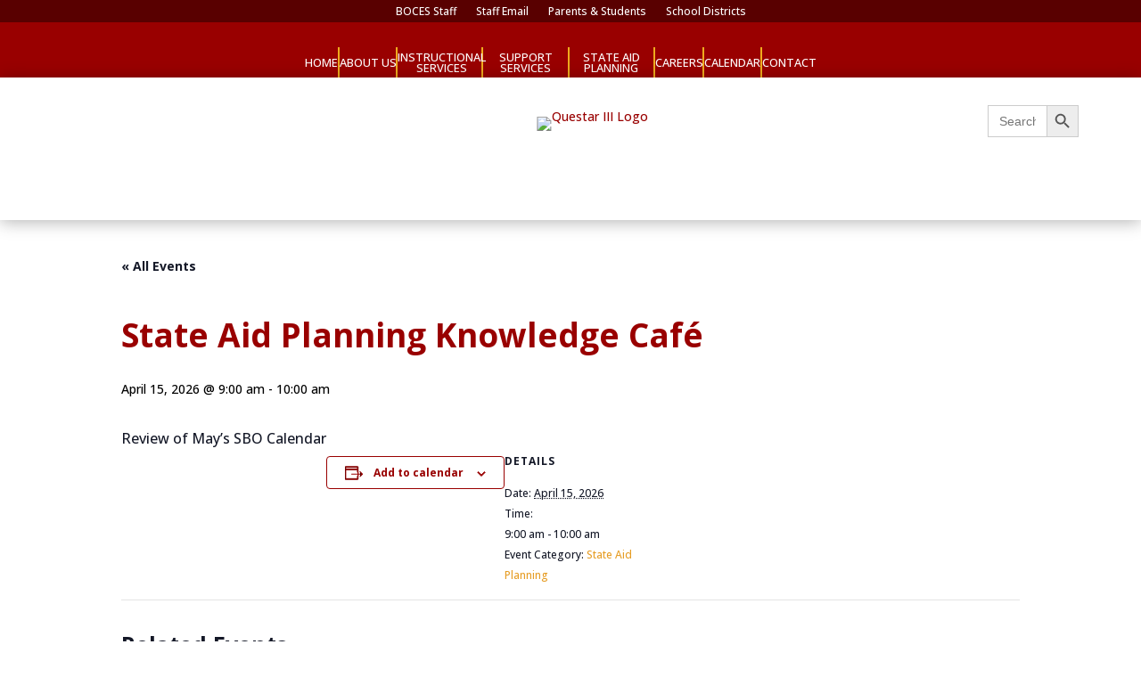

--- FILE ---
content_type: text/html; charset=UTF-8
request_url: https://www.questar.org/event/state-aid-planning-knowledge-cafe-19/
body_size: 28863
content:
<!DOCTYPE html>
<html lang="en-US">
<head>
	<meta charset="UTF-8" />
<meta http-equiv="X-UA-Compatible" content="IE=edge">
	<link rel="pingback" href="https://www.questar.org/xmlrpc.php" />

	<script type="text/javascript">
		document.documentElement.className = 'js';
	</script>
	
	<title>State Aid Planning Knowledge Café | Questar III BOCES</title>
<!-- <link rel='stylesheet' id='tribe-events-views-v2-bootstrap-datepicker-styles-css' href='https://www.questar.org/wp-content/plugins/the-events-calendar/vendor/bootstrap-datepicker/css/bootstrap-datepicker.standalone.min.css?ver=6.15.13' type='text/css' media='all' /> -->
<!-- <link rel='stylesheet' id='tec-variables-skeleton-css' href='https://www.questar.org/wp-content/plugins/the-events-calendar/common/build/css/variables-skeleton.css?ver=6.10.1' type='text/css' media='all' /> -->
<!-- <link rel='stylesheet' id='tribe-common-skeleton-style-css' href='https://www.questar.org/wp-content/plugins/the-events-calendar/common/build/css/common-skeleton.css?ver=6.10.1' type='text/css' media='all' /> -->
<!-- <link rel='stylesheet' id='tribe-tooltipster-css-css' href='https://www.questar.org/wp-content/plugins/the-events-calendar/common/vendor/tooltipster/tooltipster.bundle.min.css?ver=6.10.1' type='text/css' media='all' /> -->
<!-- <link rel='stylesheet' id='tribe-events-views-v2-skeleton-css' href='https://www.questar.org/wp-content/plugins/the-events-calendar/build/css/views-skeleton.css?ver=6.15.13' type='text/css' media='all' /> -->
<!-- <link rel='stylesheet' id='tec-variables-full-css' href='https://www.questar.org/wp-content/plugins/the-events-calendar/common/build/css/variables-full.css?ver=6.10.1' type='text/css' media='all' /> -->
<!-- <link rel='stylesheet' id='tribe-common-full-style-css' href='https://www.questar.org/wp-content/plugins/the-events-calendar/common/build/css/common-full.css?ver=6.10.1' type='text/css' media='all' /> -->
<!-- <link rel='stylesheet' id='tribe-events-views-v2-full-css' href='https://www.questar.org/wp-content/plugins/the-events-calendar/build/css/views-full.css?ver=6.15.13' type='text/css' media='all' /> -->
<link rel="stylesheet" type="text/css" href="//www.questar.org/wp-content/cache/wpfc-minified/6jyaktal/4he8z.css" media="all"/>
<!-- <link rel='stylesheet' id='tribe-events-views-v2-print-css' href='https://www.questar.org/wp-content/plugins/the-events-calendar/build/css/views-print.css?ver=6.15.13' type='text/css' media='print' /> -->
<!-- <link rel='stylesheet' id='tribe-events-pro-views-v2-print-css' href='https://www.questar.org/wp-content/plugins/events-calendar-pro/build/css/views-print.css?ver=7.7.11' type='text/css' media='print' /> -->
<link rel="stylesheet" type="text/css" href="//www.questar.org/wp-content/cache/wpfc-minified/f44od3px/6ev85.css" media="print"/>
<meta name='robots' content='max-image-preview:large' />
<link rel='dns-prefetch' href='//connect.facebook.net' />
<link rel='dns-prefetch' href='//www.googletagmanager.com' />
<link rel='dns-prefetch' href='//use.fontawesome.com' />
<link rel='dns-prefetch' href='//fonts.googleapis.com' />
<link rel="alternate" type="application/rss+xml" title="Questar III BOCES &raquo; Feed" href="https://www.questar.org/feed/" />
<link rel="alternate" type="application/rss+xml" title="Questar III BOCES &raquo; Comments Feed" href="https://www.questar.org/comments/feed/" />
<link rel="alternate" type="text/calendar" title="Questar III BOCES &raquo; iCal Feed" href="https://www.questar.org/events/?ical=1" />
<link rel="alternate" title="oEmbed (JSON)" type="application/json+oembed" href="https://www.questar.org/wp-json/oembed/1.0/embed?url=https%3A%2F%2Fwww.questar.org%2Fevent%2Fstate-aid-planning-knowledge-cafe-19%2F" />
<link rel="alternate" title="oEmbed (XML)" type="text/xml+oembed" href="https://www.questar.org/wp-json/oembed/1.0/embed?url=https%3A%2F%2Fwww.questar.org%2Fevent%2Fstate-aid-planning-knowledge-cafe-19%2F&#038;format=xml" />
		<style>
			.lazyload,
			.lazyloading {
				max-width: 100%;
			}
		</style>
		<meta content="Divi v.4.27.4" name="generator"/><!-- <link rel='stylesheet' id='tribe-events-full-pro-calendar-style-css' href='https://www.questar.org/wp-content/plugins/events-calendar-pro/build/css/tribe-events-pro-full.css?ver=7.7.11' type='text/css' media='all' /> -->
<!-- <link rel='stylesheet' id='tribe-events-virtual-skeleton-css' href='https://www.questar.org/wp-content/plugins/events-calendar-pro/build/css/events-virtual-skeleton.css?ver=7.7.11' type='text/css' media='all' /> -->
<!-- <link rel='stylesheet' id='tribe-events-virtual-full-css' href='https://www.questar.org/wp-content/plugins/events-calendar-pro/build/css/events-virtual-full.css?ver=7.7.11' type='text/css' media='all' /> -->
<!-- <link rel='stylesheet' id='tribe-events-virtual-single-skeleton-css' href='https://www.questar.org/wp-content/plugins/events-calendar-pro/build/css/events-virtual-single-skeleton.css?ver=7.7.11' type='text/css' media='all' /> -->
<!-- <link rel='stylesheet' id='tribe-events-virtual-single-full-css' href='https://www.questar.org/wp-content/plugins/events-calendar-pro/build/css/events-virtual-single-full.css?ver=7.7.11' type='text/css' media='all' /> -->
<!-- <link rel='stylesheet' id='tec-events-pro-single-css' href='https://www.questar.org/wp-content/plugins/events-calendar-pro/build/css/events-single.css?ver=7.7.11' type='text/css' media='all' /> -->
<!-- <link rel='stylesheet' id='tribe-events-calendar-pro-style-css' href='https://www.questar.org/wp-content/plugins/events-calendar-pro/build/css/tribe-events-pro-full.css?ver=7.7.11' type='text/css' media='all' /> -->
<!-- <link rel='stylesheet' id='tribe-events-pro-mini-calendar-block-styles-css' href='https://www.questar.org/wp-content/plugins/events-calendar-pro/build/css/tribe-events-pro-mini-calendar-block.css?ver=7.7.11' type='text/css' media='all' /> -->
<!-- <link rel='stylesheet' id='tribe-events-v2-single-skeleton-css' href='https://www.questar.org/wp-content/plugins/the-events-calendar/build/css/tribe-events-single-skeleton.css?ver=6.15.13' type='text/css' media='all' /> -->
<!-- <link rel='stylesheet' id='tribe-events-v2-single-skeleton-full-css' href='https://www.questar.org/wp-content/plugins/the-events-calendar/build/css/tribe-events-single-full.css?ver=6.15.13' type='text/css' media='all' /> -->
<!-- <link rel='stylesheet' id='tribe-events-virtual-single-v2-skeleton-css' href='https://www.questar.org/wp-content/plugins/events-calendar-pro/build/css/events-virtual-single-v2-skeleton.css?ver=7.7.11' type='text/css' media='all' /> -->
<!-- <link rel='stylesheet' id='tribe-events-virtual-single-v2-full-css' href='https://www.questar.org/wp-content/plugins/events-calendar-pro/build/css/events-virtual-single-v2-full.css?ver=7.7.11' type='text/css' media='all' /> -->
<!-- <link rel='stylesheet' id='tec-events-pro-single-style-css' href='https://www.questar.org/wp-content/plugins/events-calendar-pro/build/css/custom-tables-v1/single.css?ver=7.7.11' type='text/css' media='all' /> -->
<link rel="stylesheet" type="text/css" href="//www.questar.org/wp-content/cache/wpfc-minified/ee9c7xoj/6m8o8.css" media="all"/>
<style id='wp-emoji-styles-inline-css' type='text/css'>

	img.wp-smiley, img.emoji {
		display: inline !important;
		border: none !important;
		box-shadow: none !important;
		height: 1em !important;
		width: 1em !important;
		margin: 0 0.07em !important;
		vertical-align: -0.1em !important;
		background: none !important;
		padding: 0 !important;
	}
/*# sourceURL=wp-emoji-styles-inline-css */
</style>
<!-- <link rel='stylesheet' id='wp-block-library-css' href='https://www.questar.org/wp-includes/css/dist/block-library/style.min.css?ver=6.9' type='text/css' media='all' /> -->
<link rel="stylesheet" type="text/css" href="//www.questar.org/wp-content/cache/wpfc-minified/d5g9t24i/4he8z.css" media="all"/>
<style id='global-styles-inline-css' type='text/css'>
:root{--wp--preset--aspect-ratio--square: 1;--wp--preset--aspect-ratio--4-3: 4/3;--wp--preset--aspect-ratio--3-4: 3/4;--wp--preset--aspect-ratio--3-2: 3/2;--wp--preset--aspect-ratio--2-3: 2/3;--wp--preset--aspect-ratio--16-9: 16/9;--wp--preset--aspect-ratio--9-16: 9/16;--wp--preset--color--black: #000000;--wp--preset--color--cyan-bluish-gray: #abb8c3;--wp--preset--color--white: #ffffff;--wp--preset--color--pale-pink: #f78da7;--wp--preset--color--vivid-red: #cf2e2e;--wp--preset--color--luminous-vivid-orange: #ff6900;--wp--preset--color--luminous-vivid-amber: #fcb900;--wp--preset--color--light-green-cyan: #7bdcb5;--wp--preset--color--vivid-green-cyan: #00d084;--wp--preset--color--pale-cyan-blue: #8ed1fc;--wp--preset--color--vivid-cyan-blue: #0693e3;--wp--preset--color--vivid-purple: #9b51e0;--wp--preset--gradient--vivid-cyan-blue-to-vivid-purple: linear-gradient(135deg,rgb(6,147,227) 0%,rgb(155,81,224) 100%);--wp--preset--gradient--light-green-cyan-to-vivid-green-cyan: linear-gradient(135deg,rgb(122,220,180) 0%,rgb(0,208,130) 100%);--wp--preset--gradient--luminous-vivid-amber-to-luminous-vivid-orange: linear-gradient(135deg,rgb(252,185,0) 0%,rgb(255,105,0) 100%);--wp--preset--gradient--luminous-vivid-orange-to-vivid-red: linear-gradient(135deg,rgb(255,105,0) 0%,rgb(207,46,46) 100%);--wp--preset--gradient--very-light-gray-to-cyan-bluish-gray: linear-gradient(135deg,rgb(238,238,238) 0%,rgb(169,184,195) 100%);--wp--preset--gradient--cool-to-warm-spectrum: linear-gradient(135deg,rgb(74,234,220) 0%,rgb(151,120,209) 20%,rgb(207,42,186) 40%,rgb(238,44,130) 60%,rgb(251,105,98) 80%,rgb(254,248,76) 100%);--wp--preset--gradient--blush-light-purple: linear-gradient(135deg,rgb(255,206,236) 0%,rgb(152,150,240) 100%);--wp--preset--gradient--blush-bordeaux: linear-gradient(135deg,rgb(254,205,165) 0%,rgb(254,45,45) 50%,rgb(107,0,62) 100%);--wp--preset--gradient--luminous-dusk: linear-gradient(135deg,rgb(255,203,112) 0%,rgb(199,81,192) 50%,rgb(65,88,208) 100%);--wp--preset--gradient--pale-ocean: linear-gradient(135deg,rgb(255,245,203) 0%,rgb(182,227,212) 50%,rgb(51,167,181) 100%);--wp--preset--gradient--electric-grass: linear-gradient(135deg,rgb(202,248,128) 0%,rgb(113,206,126) 100%);--wp--preset--gradient--midnight: linear-gradient(135deg,rgb(2,3,129) 0%,rgb(40,116,252) 100%);--wp--preset--font-size--small: 13px;--wp--preset--font-size--medium: 20px;--wp--preset--font-size--large: 36px;--wp--preset--font-size--x-large: 42px;--wp--preset--spacing--20: 0.44rem;--wp--preset--spacing--30: 0.67rem;--wp--preset--spacing--40: 1rem;--wp--preset--spacing--50: 1.5rem;--wp--preset--spacing--60: 2.25rem;--wp--preset--spacing--70: 3.38rem;--wp--preset--spacing--80: 5.06rem;--wp--preset--shadow--natural: 6px 6px 9px rgba(0, 0, 0, 0.2);--wp--preset--shadow--deep: 12px 12px 50px rgba(0, 0, 0, 0.4);--wp--preset--shadow--sharp: 6px 6px 0px rgba(0, 0, 0, 0.2);--wp--preset--shadow--outlined: 6px 6px 0px -3px rgb(255, 255, 255), 6px 6px rgb(0, 0, 0);--wp--preset--shadow--crisp: 6px 6px 0px rgb(0, 0, 0);}:root { --wp--style--global--content-size: 823px;--wp--style--global--wide-size: 1080px; }:where(body) { margin: 0; }.wp-site-blocks > .alignleft { float: left; margin-right: 2em; }.wp-site-blocks > .alignright { float: right; margin-left: 2em; }.wp-site-blocks > .aligncenter { justify-content: center; margin-left: auto; margin-right: auto; }:where(.is-layout-flex){gap: 0.5em;}:where(.is-layout-grid){gap: 0.5em;}.is-layout-flow > .alignleft{float: left;margin-inline-start: 0;margin-inline-end: 2em;}.is-layout-flow > .alignright{float: right;margin-inline-start: 2em;margin-inline-end: 0;}.is-layout-flow > .aligncenter{margin-left: auto !important;margin-right: auto !important;}.is-layout-constrained > .alignleft{float: left;margin-inline-start: 0;margin-inline-end: 2em;}.is-layout-constrained > .alignright{float: right;margin-inline-start: 2em;margin-inline-end: 0;}.is-layout-constrained > .aligncenter{margin-left: auto !important;margin-right: auto !important;}.is-layout-constrained > :where(:not(.alignleft):not(.alignright):not(.alignfull)){max-width: var(--wp--style--global--content-size);margin-left: auto !important;margin-right: auto !important;}.is-layout-constrained > .alignwide{max-width: var(--wp--style--global--wide-size);}body .is-layout-flex{display: flex;}.is-layout-flex{flex-wrap: wrap;align-items: center;}.is-layout-flex > :is(*, div){margin: 0;}body .is-layout-grid{display: grid;}.is-layout-grid > :is(*, div){margin: 0;}body{padding-top: 0px;padding-right: 0px;padding-bottom: 0px;padding-left: 0px;}:root :where(.wp-element-button, .wp-block-button__link){background-color: #32373c;border-width: 0;color: #fff;font-family: inherit;font-size: inherit;font-style: inherit;font-weight: inherit;letter-spacing: inherit;line-height: inherit;padding-top: calc(0.667em + 2px);padding-right: calc(1.333em + 2px);padding-bottom: calc(0.667em + 2px);padding-left: calc(1.333em + 2px);text-decoration: none;text-transform: inherit;}.has-black-color{color: var(--wp--preset--color--black) !important;}.has-cyan-bluish-gray-color{color: var(--wp--preset--color--cyan-bluish-gray) !important;}.has-white-color{color: var(--wp--preset--color--white) !important;}.has-pale-pink-color{color: var(--wp--preset--color--pale-pink) !important;}.has-vivid-red-color{color: var(--wp--preset--color--vivid-red) !important;}.has-luminous-vivid-orange-color{color: var(--wp--preset--color--luminous-vivid-orange) !important;}.has-luminous-vivid-amber-color{color: var(--wp--preset--color--luminous-vivid-amber) !important;}.has-light-green-cyan-color{color: var(--wp--preset--color--light-green-cyan) !important;}.has-vivid-green-cyan-color{color: var(--wp--preset--color--vivid-green-cyan) !important;}.has-pale-cyan-blue-color{color: var(--wp--preset--color--pale-cyan-blue) !important;}.has-vivid-cyan-blue-color{color: var(--wp--preset--color--vivid-cyan-blue) !important;}.has-vivid-purple-color{color: var(--wp--preset--color--vivid-purple) !important;}.has-black-background-color{background-color: var(--wp--preset--color--black) !important;}.has-cyan-bluish-gray-background-color{background-color: var(--wp--preset--color--cyan-bluish-gray) !important;}.has-white-background-color{background-color: var(--wp--preset--color--white) !important;}.has-pale-pink-background-color{background-color: var(--wp--preset--color--pale-pink) !important;}.has-vivid-red-background-color{background-color: var(--wp--preset--color--vivid-red) !important;}.has-luminous-vivid-orange-background-color{background-color: var(--wp--preset--color--luminous-vivid-orange) !important;}.has-luminous-vivid-amber-background-color{background-color: var(--wp--preset--color--luminous-vivid-amber) !important;}.has-light-green-cyan-background-color{background-color: var(--wp--preset--color--light-green-cyan) !important;}.has-vivid-green-cyan-background-color{background-color: var(--wp--preset--color--vivid-green-cyan) !important;}.has-pale-cyan-blue-background-color{background-color: var(--wp--preset--color--pale-cyan-blue) !important;}.has-vivid-cyan-blue-background-color{background-color: var(--wp--preset--color--vivid-cyan-blue) !important;}.has-vivid-purple-background-color{background-color: var(--wp--preset--color--vivid-purple) !important;}.has-black-border-color{border-color: var(--wp--preset--color--black) !important;}.has-cyan-bluish-gray-border-color{border-color: var(--wp--preset--color--cyan-bluish-gray) !important;}.has-white-border-color{border-color: var(--wp--preset--color--white) !important;}.has-pale-pink-border-color{border-color: var(--wp--preset--color--pale-pink) !important;}.has-vivid-red-border-color{border-color: var(--wp--preset--color--vivid-red) !important;}.has-luminous-vivid-orange-border-color{border-color: var(--wp--preset--color--luminous-vivid-orange) !important;}.has-luminous-vivid-amber-border-color{border-color: var(--wp--preset--color--luminous-vivid-amber) !important;}.has-light-green-cyan-border-color{border-color: var(--wp--preset--color--light-green-cyan) !important;}.has-vivid-green-cyan-border-color{border-color: var(--wp--preset--color--vivid-green-cyan) !important;}.has-pale-cyan-blue-border-color{border-color: var(--wp--preset--color--pale-cyan-blue) !important;}.has-vivid-cyan-blue-border-color{border-color: var(--wp--preset--color--vivid-cyan-blue) !important;}.has-vivid-purple-border-color{border-color: var(--wp--preset--color--vivid-purple) !important;}.has-vivid-cyan-blue-to-vivid-purple-gradient-background{background: var(--wp--preset--gradient--vivid-cyan-blue-to-vivid-purple) !important;}.has-light-green-cyan-to-vivid-green-cyan-gradient-background{background: var(--wp--preset--gradient--light-green-cyan-to-vivid-green-cyan) !important;}.has-luminous-vivid-amber-to-luminous-vivid-orange-gradient-background{background: var(--wp--preset--gradient--luminous-vivid-amber-to-luminous-vivid-orange) !important;}.has-luminous-vivid-orange-to-vivid-red-gradient-background{background: var(--wp--preset--gradient--luminous-vivid-orange-to-vivid-red) !important;}.has-very-light-gray-to-cyan-bluish-gray-gradient-background{background: var(--wp--preset--gradient--very-light-gray-to-cyan-bluish-gray) !important;}.has-cool-to-warm-spectrum-gradient-background{background: var(--wp--preset--gradient--cool-to-warm-spectrum) !important;}.has-blush-light-purple-gradient-background{background: var(--wp--preset--gradient--blush-light-purple) !important;}.has-blush-bordeaux-gradient-background{background: var(--wp--preset--gradient--blush-bordeaux) !important;}.has-luminous-dusk-gradient-background{background: var(--wp--preset--gradient--luminous-dusk) !important;}.has-pale-ocean-gradient-background{background: var(--wp--preset--gradient--pale-ocean) !important;}.has-electric-grass-gradient-background{background: var(--wp--preset--gradient--electric-grass) !important;}.has-midnight-gradient-background{background: var(--wp--preset--gradient--midnight) !important;}.has-small-font-size{font-size: var(--wp--preset--font-size--small) !important;}.has-medium-font-size{font-size: var(--wp--preset--font-size--medium) !important;}.has-large-font-size{font-size: var(--wp--preset--font-size--large) !important;}.has-x-large-font-size{font-size: var(--wp--preset--font-size--x-large) !important;}
/*# sourceURL=global-styles-inline-css */
</style>

<link rel='stylesheet' id='wpdm-font-awesome-css' href='https://use.fontawesome.com/releases/v6.7.2/css/all.css?ver=6.9' type='text/css' media='all' />
<!-- <link rel='stylesheet' id='wpdm-front-css' href='https://www.questar.org/wp-content/plugins/download-manager/assets/css/front.min.css?ver=6.9' type='text/css' media='all' /> -->
<!-- <link rel='stylesheet' id='ivory-search-styles-css' href='https://www.questar.org/wp-content/plugins/add-search-to-menu/public/css/ivory-search.min.css?ver=5.5.13' type='text/css' media='all' /> -->
<link rel="stylesheet" type="text/css" href="//www.questar.org/wp-content/cache/wpfc-minified/7mvep9h7/4he8z.css" media="all"/>
<style id='divi-style-inline-inline-css' type='text/css'>
/*!
Theme Name: Divi
Theme URI: http://www.elegantthemes.com/gallery/divi/
Version: 4.27.4
Description: Smart. Flexible. Beautiful. Divi is the most powerful theme in our collection.
Author: Elegant Themes
Author URI: http://www.elegantthemes.com
License: GNU General Public License v2
License URI: http://www.gnu.org/licenses/gpl-2.0.html
*/

a,abbr,acronym,address,applet,b,big,blockquote,body,center,cite,code,dd,del,dfn,div,dl,dt,em,fieldset,font,form,h1,h2,h3,h4,h5,h6,html,i,iframe,img,ins,kbd,label,legend,li,object,ol,p,pre,q,s,samp,small,span,strike,strong,sub,sup,tt,u,ul,var{margin:0;padding:0;border:0;outline:0;font-size:100%;-ms-text-size-adjust:100%;-webkit-text-size-adjust:100%;vertical-align:baseline;background:transparent}body{line-height:1}ol,ul{list-style:none}blockquote,q{quotes:none}blockquote:after,blockquote:before,q:after,q:before{content:"";content:none}blockquote{margin:20px 0 30px;border-left:5px solid;padding-left:20px}:focus{outline:0}del{text-decoration:line-through}pre{overflow:auto;padding:10px}figure{margin:0}table{border-collapse:collapse;border-spacing:0}article,aside,footer,header,hgroup,nav,section{display:block}body{font-family:Open Sans,Arial,sans-serif;font-size:14px;color:#666;background-color:#fff;line-height:1.7em;font-weight:500;-webkit-font-smoothing:antialiased;-moz-osx-font-smoothing:grayscale}body.page-template-page-template-blank-php #page-container{padding-top:0!important}body.et_cover_background{background-size:cover!important;background-position:top!important;background-repeat:no-repeat!important;background-attachment:fixed}a{color:#2ea3f2}a,a:hover{text-decoration:none}p{padding-bottom:1em}p:not(.has-background):last-of-type{padding-bottom:0}p.et_normal_padding{padding-bottom:1em}strong{font-weight:700}cite,em,i{font-style:italic}code,pre{font-family:Courier New,monospace;margin-bottom:10px}ins{text-decoration:none}sub,sup{height:0;line-height:1;position:relative;vertical-align:baseline}sup{bottom:.8em}sub{top:.3em}dl{margin:0 0 1.5em}dl dt{font-weight:700}dd{margin-left:1.5em}blockquote p{padding-bottom:0}embed,iframe,object,video{max-width:100%}h1,h2,h3,h4,h5,h6{color:#333;padding-bottom:10px;line-height:1em;font-weight:500}h1 a,h2 a,h3 a,h4 a,h5 a,h6 a{color:inherit}h1{font-size:30px}h2{font-size:26px}h3{font-size:22px}h4{font-size:18px}h5{font-size:16px}h6{font-size:14px}input{-webkit-appearance:none}input[type=checkbox]{-webkit-appearance:checkbox}input[type=radio]{-webkit-appearance:radio}input.text,input.title,input[type=email],input[type=password],input[type=tel],input[type=text],select,textarea{background-color:#fff;border:1px solid #bbb;padding:2px;color:#4e4e4e}input.text:focus,input.title:focus,input[type=text]:focus,select:focus,textarea:focus{border-color:#2d3940;color:#3e3e3e}input.text,input.title,input[type=text],select,textarea{margin:0}textarea{padding:4px}button,input,select,textarea{font-family:inherit}img{max-width:100%;height:auto}.clear{clear:both}br.clear{margin:0;padding:0}.pagination{clear:both}#et_search_icon:hover,.et-social-icon a:hover,.et_password_protected_form .et_submit_button,.form-submit .et_pb_buttontton.alt.disabled,.nav-single a,.posted_in a{color:#2ea3f2}.et-search-form,blockquote{border-color:#2ea3f2}#main-content{background-color:#fff}.container{width:80%;max-width:1080px;margin:auto;position:relative}body:not(.et-tb) #main-content .container,body:not(.et-tb-has-header) #main-content .container{padding-top:58px}.et_full_width_page #main-content .container:before{display:none}.main_title{margin-bottom:20px}.et_password_protected_form .et_submit_button:hover,.form-submit .et_pb_button:hover{background:rgba(0,0,0,.05)}.et_button_icon_visible .et_pb_button{padding-right:2em;padding-left:.7em}.et_button_icon_visible .et_pb_button:after{opacity:1;margin-left:0}.et_button_left .et_pb_button:hover:after{left:.15em}.et_button_left .et_pb_button:after{margin-left:0;left:1em}.et_button_icon_visible.et_button_left .et_pb_button,.et_button_left .et_pb_button:hover,.et_button_left .et_pb_module .et_pb_button:hover{padding-left:2em;padding-right:.7em}.et_button_icon_visible.et_button_left .et_pb_button:after,.et_button_left .et_pb_button:hover:after{left:.15em}.et_password_protected_form .et_submit_button:hover,.form-submit .et_pb_button:hover{padding:.3em 1em}.et_button_no_icon .et_pb_button:after{display:none}.et_button_no_icon.et_button_icon_visible.et_button_left .et_pb_button,.et_button_no_icon.et_button_left .et_pb_button:hover,.et_button_no_icon .et_pb_button,.et_button_no_icon .et_pb_button:hover{padding:.3em 1em!important}.et_button_custom_icon .et_pb_button:after{line-height:1.7em}.et_button_custom_icon.et_button_icon_visible .et_pb_button:after,.et_button_custom_icon .et_pb_button:hover:after{margin-left:.3em}#left-area .post_format-post-format-gallery .wp-block-gallery:first-of-type{padding:0;margin-bottom:-16px}.entry-content table:not(.variations){border:1px solid #eee;margin:0 0 15px;text-align:left;width:100%}.entry-content thead th,.entry-content tr th{color:#555;font-weight:700;padding:9px 24px}.entry-content tr td{border-top:1px solid #eee;padding:6px 24px}#left-area ul,.entry-content ul,.et-l--body ul,.et-l--footer ul,.et-l--header ul{list-style-type:disc;padding:0 0 23px 1em;line-height:26px}#left-area ol,.entry-content ol,.et-l--body ol,.et-l--footer ol,.et-l--header ol{list-style-type:decimal;list-style-position:inside;padding:0 0 23px;line-height:26px}#left-area ul li ul,.entry-content ul li ol{padding:2px 0 2px 20px}#left-area ol li ul,.entry-content ol li ol,.et-l--body ol li ol,.et-l--footer ol li ol,.et-l--header ol li ol{padding:2px 0 2px 35px}#left-area ul.wp-block-gallery{display:-webkit-box;display:-ms-flexbox;display:flex;-ms-flex-wrap:wrap;flex-wrap:wrap;list-style-type:none;padding:0}#left-area ul.products{padding:0!important;line-height:1.7!important;list-style:none!important}.gallery-item a{display:block}.gallery-caption,.gallery-item a{width:90%}#wpadminbar{z-index:100001}#left-area .post-meta{font-size:14px;padding-bottom:15px}#left-area .post-meta a{text-decoration:none;color:#666}#left-area .et_featured_image{padding-bottom:7px}.single .post{padding-bottom:25px}body.single .et_audio_content{margin-bottom:-6px}.nav-single a{text-decoration:none;color:#2ea3f2;font-size:14px;font-weight:400}.nav-previous{float:left}.nav-next{float:right}.et_password_protected_form p input{background-color:#eee;border:none!important;width:100%!important;border-radius:0!important;font-size:14px;color:#999!important;padding:16px!important;-webkit-box-sizing:border-box;box-sizing:border-box}.et_password_protected_form label{display:none}.et_password_protected_form .et_submit_button{font-family:inherit;display:block;float:right;margin:8px auto 0;cursor:pointer}.post-password-required p.nocomments.container{max-width:100%}.post-password-required p.nocomments.container:before{display:none}.aligncenter,div.post .new-post .aligncenter{display:block;margin-left:auto;margin-right:auto}.wp-caption{border:1px solid #ddd;text-align:center;background-color:#f3f3f3;margin-bottom:10px;max-width:96%;padding:8px}.wp-caption.alignleft{margin:0 30px 20px 0}.wp-caption.alignright{margin:0 0 20px 30px}.wp-caption img{margin:0;padding:0;border:0}.wp-caption p.wp-caption-text{font-size:12px;padding:0 4px 5px;margin:0}.alignright{float:right}.alignleft{float:left}img.alignleft{display:inline;float:left;margin-right:15px}img.alignright{display:inline;float:right;margin-left:15px}.page.et_pb_pagebuilder_layout #main-content{background-color:transparent}body #main-content .et_builder_inner_content>h1,body #main-content .et_builder_inner_content>h2,body #main-content .et_builder_inner_content>h3,body #main-content .et_builder_inner_content>h4,body #main-content .et_builder_inner_content>h5,body #main-content .et_builder_inner_content>h6{line-height:1.4em}body #main-content .et_builder_inner_content>p{line-height:1.7em}.wp-block-pullquote{margin:20px 0 30px}.wp-block-pullquote.has-background blockquote{border-left:none}.wp-block-group.has-background{padding:1.5em 1.5em .5em}@media (min-width:981px){#left-area{width:79.125%;padding-bottom:23px}#main-content .container:before{content:"";position:absolute;top:0;height:100%;width:1px;background-color:#e2e2e2}.et_full_width_page #left-area,.et_no_sidebar #left-area{float:none;width:100%!important}.et_full_width_page #left-area{padding-bottom:0}.et_no_sidebar #main-content .container:before{display:none}}@media (max-width:980px){#page-container{padding-top:80px}.et-tb #page-container,.et-tb-has-header #page-container{padding-top:0!important}#left-area,#sidebar{width:100%!important}#main-content .container:before{display:none!important}.et_full_width_page .et_gallery_item:nth-child(4n+1){clear:none}}@media print{#page-container{padding-top:0!important}}#wp-admin-bar-et-use-visual-builder a:before{font-family:ETmodules!important;content:"\e625";font-size:30px!important;width:28px;margin-top:-3px;color:#974df3!important}#wp-admin-bar-et-use-visual-builder:hover a:before{color:#fff!important}#wp-admin-bar-et-use-visual-builder:hover a,#wp-admin-bar-et-use-visual-builder a:hover{transition:background-color .5s ease;-webkit-transition:background-color .5s ease;-moz-transition:background-color .5s ease;background-color:#7e3bd0!important;color:#fff!important}* html .clearfix,:first-child+html .clearfix{zoom:1}.iphone .et_pb_section_video_bg video::-webkit-media-controls-start-playback-button{display:none!important;-webkit-appearance:none}.et_mobile_device .et_pb_section_parallax .et_pb_parallax_css{background-attachment:scroll}.et-social-facebook a.icon:before{content:"\e093"}.et-social-twitter a.icon:before{content:"\e094"}.et-social-google-plus a.icon:before{content:"\e096"}.et-social-instagram a.icon:before{content:"\e09a"}.et-social-rss a.icon:before{content:"\e09e"}.ai1ec-single-event:after{content:" ";display:table;clear:both}.evcal_event_details .evcal_evdata_cell .eventon_details_shading_bot.eventon_details_shading_bot{z-index:3}.wp-block-divi-layout{margin-bottom:1em}*{-webkit-box-sizing:border-box;box-sizing:border-box}#et-info-email:before,#et-info-phone:before,#et_search_icon:before,.comment-reply-link:after,.et-cart-info span:before,.et-pb-arrow-next:before,.et-pb-arrow-prev:before,.et-social-icon a:before,.et_audio_container .mejs-playpause-button button:before,.et_audio_container .mejs-volume-button button:before,.et_overlay:before,.et_password_protected_form .et_submit_button:after,.et_pb_button:after,.et_pb_contact_reset:after,.et_pb_contact_submit:after,.et_pb_font_icon:before,.et_pb_newsletter_button:after,.et_pb_pricing_table_button:after,.et_pb_promo_button:after,.et_pb_testimonial:before,.et_pb_toggle_title:before,.form-submit .et_pb_button:after,.mobile_menu_bar:before,a.et_pb_more_button:after{font-family:ETmodules!important;speak:none;font-style:normal;font-weight:400;-webkit-font-feature-settings:normal;font-feature-settings:normal;font-variant:normal;text-transform:none;line-height:1;-webkit-font-smoothing:antialiased;-moz-osx-font-smoothing:grayscale;text-shadow:0 0;direction:ltr}.et-pb-icon,.et_pb_custom_button_icon.et_pb_button:after,.et_pb_login .et_pb_custom_button_icon.et_pb_button:after,.et_pb_woo_custom_button_icon .button.et_pb_custom_button_icon.et_pb_button:after,.et_pb_woo_custom_button_icon .button.et_pb_custom_button_icon.et_pb_button:hover:after{content:attr(data-icon)}.et-pb-icon{font-family:ETmodules;speak:none;font-weight:400;-webkit-font-feature-settings:normal;font-feature-settings:normal;font-variant:normal;text-transform:none;line-height:1;-webkit-font-smoothing:antialiased;font-size:96px;font-style:normal;display:inline-block;-webkit-box-sizing:border-box;box-sizing:border-box;direction:ltr}#et-ajax-saving{display:none;-webkit-transition:background .3s,-webkit-box-shadow .3s;transition:background .3s,-webkit-box-shadow .3s;transition:background .3s,box-shadow .3s;transition:background .3s,box-shadow .3s,-webkit-box-shadow .3s;-webkit-box-shadow:rgba(0,139,219,.247059) 0 0 60px;box-shadow:0 0 60px rgba(0,139,219,.247059);position:fixed;top:50%;left:50%;width:50px;height:50px;background:#fff;border-radius:50px;margin:-25px 0 0 -25px;z-index:999999;text-align:center}#et-ajax-saving img{margin:9px}.et-safe-mode-indicator,.et-safe-mode-indicator:focus,.et-safe-mode-indicator:hover{-webkit-box-shadow:0 5px 10px rgba(41,196,169,.15);box-shadow:0 5px 10px rgba(41,196,169,.15);background:#29c4a9;color:#fff;font-size:14px;font-weight:600;padding:12px;line-height:16px;border-radius:3px;position:fixed;bottom:30px;right:30px;z-index:999999;text-decoration:none;font-family:Open Sans,sans-serif;-webkit-font-smoothing:antialiased;-moz-osx-font-smoothing:grayscale}.et_pb_button{font-size:20px;font-weight:500;padding:.3em 1em;line-height:1.7em!important;background-color:transparent;background-size:cover;background-position:50%;background-repeat:no-repeat;border:2px solid;border-radius:3px;-webkit-transition-duration:.2s;transition-duration:.2s;-webkit-transition-property:all!important;transition-property:all!important}.et_pb_button,.et_pb_button_inner{position:relative}.et_pb_button:hover,.et_pb_module .et_pb_button:hover{border:2px solid transparent;padding:.3em 2em .3em .7em}.et_pb_button:hover{background-color:hsla(0,0%,100%,.2)}.et_pb_bg_layout_light.et_pb_button:hover,.et_pb_bg_layout_light .et_pb_button:hover{background-color:rgba(0,0,0,.05)}.et_pb_button:after,.et_pb_button:before{font-size:32px;line-height:1em;content:"\35";opacity:0;position:absolute;margin-left:-1em;-webkit-transition:all .2s;transition:all .2s;text-transform:none;-webkit-font-feature-settings:"kern" off;font-feature-settings:"kern" off;font-variant:none;font-style:normal;font-weight:400;text-shadow:none}.et_pb_button.et_hover_enabled:hover:after,.et_pb_button.et_pb_hovered:hover:after{-webkit-transition:none!important;transition:none!important}.et_pb_button:before{display:none}.et_pb_button:hover:after{opacity:1;margin-left:0}.et_pb_column_1_3 h1,.et_pb_column_1_4 h1,.et_pb_column_1_5 h1,.et_pb_column_1_6 h1,.et_pb_column_2_5 h1{font-size:26px}.et_pb_column_1_3 h2,.et_pb_column_1_4 h2,.et_pb_column_1_5 h2,.et_pb_column_1_6 h2,.et_pb_column_2_5 h2{font-size:23px}.et_pb_column_1_3 h3,.et_pb_column_1_4 h3,.et_pb_column_1_5 h3,.et_pb_column_1_6 h3,.et_pb_column_2_5 h3{font-size:20px}.et_pb_column_1_3 h4,.et_pb_column_1_4 h4,.et_pb_column_1_5 h4,.et_pb_column_1_6 h4,.et_pb_column_2_5 h4{font-size:18px}.et_pb_column_1_3 h5,.et_pb_column_1_4 h5,.et_pb_column_1_5 h5,.et_pb_column_1_6 h5,.et_pb_column_2_5 h5{font-size:16px}.et_pb_column_1_3 h6,.et_pb_column_1_4 h6,.et_pb_column_1_5 h6,.et_pb_column_1_6 h6,.et_pb_column_2_5 h6{font-size:15px}.et_pb_bg_layout_dark,.et_pb_bg_layout_dark h1,.et_pb_bg_layout_dark h2,.et_pb_bg_layout_dark h3,.et_pb_bg_layout_dark h4,.et_pb_bg_layout_dark h5,.et_pb_bg_layout_dark h6{color:#fff!important}.et_pb_module.et_pb_text_align_left{text-align:left}.et_pb_module.et_pb_text_align_center{text-align:center}.et_pb_module.et_pb_text_align_right{text-align:right}.et_pb_module.et_pb_text_align_justified{text-align:justify}.clearfix:after{visibility:hidden;display:block;font-size:0;content:" ";clear:both;height:0}.et_pb_bg_layout_light .et_pb_more_button{color:#2ea3f2}.et_builder_inner_content{position:relative;z-index:1}header .et_builder_inner_content{z-index:2}.et_pb_css_mix_blend_mode_passthrough{mix-blend-mode:unset!important}.et_pb_image_container{margin:-20px -20px 29px}.et_pb_module_inner{position:relative}.et_hover_enabled_preview{z-index:2}.et_hover_enabled:hover{position:relative;z-index:2}.et_pb_all_tabs,.et_pb_module,.et_pb_posts_nav a,.et_pb_tab,.et_pb_with_background{position:relative;background-size:cover;background-position:50%;background-repeat:no-repeat}.et_pb_background_mask,.et_pb_background_pattern{bottom:0;left:0;position:absolute;right:0;top:0}.et_pb_background_mask{background-size:calc(100% + 2px) calc(100% + 2px);background-repeat:no-repeat;background-position:50%;overflow:hidden}.et_pb_background_pattern{background-position:0 0;background-repeat:repeat}.et_pb_with_border{position:relative;border:0 solid #333}.post-password-required .et_pb_row{padding:0;width:100%}.post-password-required .et_password_protected_form{min-height:0}body.et_pb_pagebuilder_layout.et_pb_show_title .post-password-required .et_password_protected_form h1,body:not(.et_pb_pagebuilder_layout) .post-password-required .et_password_protected_form h1{display:none}.et_pb_no_bg{padding:0!important}.et_overlay.et_pb_inline_icon:before,.et_pb_inline_icon:before{content:attr(data-icon)}.et_pb_more_button{color:inherit;text-shadow:none;text-decoration:none;display:inline-block;margin-top:20px}.et_parallax_bg_wrap{overflow:hidden;position:absolute;top:0;right:0;bottom:0;left:0}.et_parallax_bg{background-repeat:no-repeat;background-position:top;background-size:cover;position:absolute;bottom:0;left:0;width:100%;height:100%;display:block}.et_parallax_bg.et_parallax_bg__hover,.et_parallax_bg.et_parallax_bg_phone,.et_parallax_bg.et_parallax_bg_tablet,.et_parallax_gradient.et_parallax_gradient__hover,.et_parallax_gradient.et_parallax_gradient_phone,.et_parallax_gradient.et_parallax_gradient_tablet,.et_pb_section_parallax_hover:hover .et_parallax_bg:not(.et_parallax_bg__hover),.et_pb_section_parallax_hover:hover .et_parallax_gradient:not(.et_parallax_gradient__hover){display:none}.et_pb_section_parallax_hover:hover .et_parallax_bg.et_parallax_bg__hover,.et_pb_section_parallax_hover:hover .et_parallax_gradient.et_parallax_gradient__hover{display:block}.et_parallax_gradient{bottom:0;display:block;left:0;position:absolute;right:0;top:0}.et_pb_module.et_pb_section_parallax,.et_pb_posts_nav a.et_pb_section_parallax,.et_pb_tab.et_pb_section_parallax{position:relative}.et_pb_section_parallax .et_pb_parallax_css,.et_pb_slides .et_parallax_bg.et_pb_parallax_css{background-attachment:fixed}body.et-bfb .et_pb_section_parallax .et_pb_parallax_css,body.et-bfb .et_pb_slides .et_parallax_bg.et_pb_parallax_css{background-attachment:scroll;bottom:auto}.et_pb_section_parallax.et_pb_column .et_pb_module,.et_pb_section_parallax.et_pb_row .et_pb_column,.et_pb_section_parallax.et_pb_row .et_pb_module{z-index:9;position:relative}.et_pb_more_button:hover:after{opacity:1;margin-left:0}.et_pb_preload .et_pb_section_video_bg,.et_pb_preload>div{visibility:hidden}.et_pb_preload,.et_pb_section.et_pb_section_video.et_pb_preload{position:relative;background:#464646!important}.et_pb_preload:before{content:"";position:absolute;top:50%;left:50%;background:url(https://www.questar.org/wp-content/themes/Divi/includes/builder/styles/images/preloader.gif) no-repeat;border-radius:32px;width:32px;height:32px;margin:-16px 0 0 -16px}.box-shadow-overlay{position:absolute;top:0;left:0;width:100%;height:100%;z-index:10;pointer-events:none}.et_pb_section>.box-shadow-overlay~.et_pb_row{z-index:11}body.safari .section_has_divider{will-change:transform}.et_pb_row>.box-shadow-overlay{z-index:8}.has-box-shadow-overlay{position:relative}.et_clickable{cursor:pointer}.screen-reader-text{border:0;clip:rect(1px,1px,1px,1px);-webkit-clip-path:inset(50%);clip-path:inset(50%);height:1px;margin:-1px;overflow:hidden;padding:0;position:absolute!important;width:1px;word-wrap:normal!important}.et_multi_view_hidden,.et_multi_view_hidden_image{display:none!important}@keyframes multi-view-image-fade{0%{opacity:0}10%{opacity:.1}20%{opacity:.2}30%{opacity:.3}40%{opacity:.4}50%{opacity:.5}60%{opacity:.6}70%{opacity:.7}80%{opacity:.8}90%{opacity:.9}to{opacity:1}}.et_multi_view_image__loading{visibility:hidden}.et_multi_view_image__loaded{-webkit-animation:multi-view-image-fade .5s;animation:multi-view-image-fade .5s}#et-pb-motion-effects-offset-tracker{visibility:hidden!important;opacity:0;position:absolute;top:0;left:0}.et-pb-before-scroll-animation{opacity:0}header.et-l.et-l--header:after{clear:both;display:block;content:""}.et_pb_module{-webkit-animation-timing-function:linear;animation-timing-function:linear;-webkit-animation-duration:.2s;animation-duration:.2s}@-webkit-keyframes fadeBottom{0%{opacity:0;-webkit-transform:translateY(10%);transform:translateY(10%)}to{opacity:1;-webkit-transform:translateY(0);transform:translateY(0)}}@keyframes fadeBottom{0%{opacity:0;-webkit-transform:translateY(10%);transform:translateY(10%)}to{opacity:1;-webkit-transform:translateY(0);transform:translateY(0)}}@-webkit-keyframes fadeLeft{0%{opacity:0;-webkit-transform:translateX(-10%);transform:translateX(-10%)}to{opacity:1;-webkit-transform:translateX(0);transform:translateX(0)}}@keyframes fadeLeft{0%{opacity:0;-webkit-transform:translateX(-10%);transform:translateX(-10%)}to{opacity:1;-webkit-transform:translateX(0);transform:translateX(0)}}@-webkit-keyframes fadeRight{0%{opacity:0;-webkit-transform:translateX(10%);transform:translateX(10%)}to{opacity:1;-webkit-transform:translateX(0);transform:translateX(0)}}@keyframes fadeRight{0%{opacity:0;-webkit-transform:translateX(10%);transform:translateX(10%)}to{opacity:1;-webkit-transform:translateX(0);transform:translateX(0)}}@-webkit-keyframes fadeTop{0%{opacity:0;-webkit-transform:translateY(-10%);transform:translateY(-10%)}to{opacity:1;-webkit-transform:translateX(0);transform:translateX(0)}}@keyframes fadeTop{0%{opacity:0;-webkit-transform:translateY(-10%);transform:translateY(-10%)}to{opacity:1;-webkit-transform:translateX(0);transform:translateX(0)}}@-webkit-keyframes fadeIn{0%{opacity:0}to{opacity:1}}@keyframes fadeIn{0%{opacity:0}to{opacity:1}}.et-waypoint:not(.et_pb_counters){opacity:0}@media (min-width:981px){.et_pb_section.et_section_specialty div.et_pb_row .et_pb_column .et_pb_column .et_pb_module.et-last-child,.et_pb_section.et_section_specialty div.et_pb_row .et_pb_column .et_pb_column .et_pb_module:last-child,.et_pb_section.et_section_specialty div.et_pb_row .et_pb_column .et_pb_row_inner .et_pb_column .et_pb_module.et-last-child,.et_pb_section.et_section_specialty div.et_pb_row .et_pb_column .et_pb_row_inner .et_pb_column .et_pb_module:last-child,.et_pb_section div.et_pb_row .et_pb_column .et_pb_module.et-last-child,.et_pb_section div.et_pb_row .et_pb_column .et_pb_module:last-child{margin-bottom:0}}@media (max-width:980px){.et_overlay.et_pb_inline_icon_tablet:before,.et_pb_inline_icon_tablet:before{content:attr(data-icon-tablet)}.et_parallax_bg.et_parallax_bg_tablet_exist,.et_parallax_gradient.et_parallax_gradient_tablet_exist{display:none}.et_parallax_bg.et_parallax_bg_tablet,.et_parallax_gradient.et_parallax_gradient_tablet{display:block}.et_pb_column .et_pb_module{margin-bottom:30px}.et_pb_row .et_pb_column .et_pb_module.et-last-child,.et_pb_row .et_pb_column .et_pb_module:last-child,.et_section_specialty .et_pb_row .et_pb_column .et_pb_module.et-last-child,.et_section_specialty .et_pb_row .et_pb_column .et_pb_module:last-child{margin-bottom:0}.et_pb_more_button{display:inline-block!important}.et_pb_bg_layout_light_tablet.et_pb_button,.et_pb_bg_layout_light_tablet.et_pb_module.et_pb_button,.et_pb_bg_layout_light_tablet .et_pb_more_button{color:#2ea3f2}.et_pb_bg_layout_light_tablet .et_pb_forgot_password a{color:#666}.et_pb_bg_layout_light_tablet h1,.et_pb_bg_layout_light_tablet h2,.et_pb_bg_layout_light_tablet h3,.et_pb_bg_layout_light_tablet h4,.et_pb_bg_layout_light_tablet h5,.et_pb_bg_layout_light_tablet h6{color:#333!important}.et_pb_module .et_pb_bg_layout_light_tablet.et_pb_button{color:#2ea3f2!important}.et_pb_bg_layout_light_tablet{color:#666!important}.et_pb_bg_layout_dark_tablet,.et_pb_bg_layout_dark_tablet h1,.et_pb_bg_layout_dark_tablet h2,.et_pb_bg_layout_dark_tablet h3,.et_pb_bg_layout_dark_tablet h4,.et_pb_bg_layout_dark_tablet h5,.et_pb_bg_layout_dark_tablet h6{color:#fff!important}.et_pb_bg_layout_dark_tablet.et_pb_button,.et_pb_bg_layout_dark_tablet.et_pb_module.et_pb_button,.et_pb_bg_layout_dark_tablet .et_pb_more_button{color:inherit}.et_pb_bg_layout_dark_tablet .et_pb_forgot_password a{color:#fff}.et_pb_module.et_pb_text_align_left-tablet{text-align:left}.et_pb_module.et_pb_text_align_center-tablet{text-align:center}.et_pb_module.et_pb_text_align_right-tablet{text-align:right}.et_pb_module.et_pb_text_align_justified-tablet{text-align:justify}}@media (max-width:767px){.et_pb_more_button{display:inline-block!important}.et_overlay.et_pb_inline_icon_phone:before,.et_pb_inline_icon_phone:before{content:attr(data-icon-phone)}.et_parallax_bg.et_parallax_bg_phone_exist,.et_parallax_gradient.et_parallax_gradient_phone_exist{display:none}.et_parallax_bg.et_parallax_bg_phone,.et_parallax_gradient.et_parallax_gradient_phone{display:block}.et-hide-mobile{display:none!important}.et_pb_bg_layout_light_phone.et_pb_button,.et_pb_bg_layout_light_phone.et_pb_module.et_pb_button,.et_pb_bg_layout_light_phone .et_pb_more_button{color:#2ea3f2}.et_pb_bg_layout_light_phone .et_pb_forgot_password a{color:#666}.et_pb_bg_layout_light_phone h1,.et_pb_bg_layout_light_phone h2,.et_pb_bg_layout_light_phone h3,.et_pb_bg_layout_light_phone h4,.et_pb_bg_layout_light_phone h5,.et_pb_bg_layout_light_phone h6{color:#333!important}.et_pb_module .et_pb_bg_layout_light_phone.et_pb_button{color:#2ea3f2!important}.et_pb_bg_layout_light_phone{color:#666!important}.et_pb_bg_layout_dark_phone,.et_pb_bg_layout_dark_phone h1,.et_pb_bg_layout_dark_phone h2,.et_pb_bg_layout_dark_phone h3,.et_pb_bg_layout_dark_phone h4,.et_pb_bg_layout_dark_phone h5,.et_pb_bg_layout_dark_phone h6{color:#fff!important}.et_pb_bg_layout_dark_phone.et_pb_button,.et_pb_bg_layout_dark_phone.et_pb_module.et_pb_button,.et_pb_bg_layout_dark_phone .et_pb_more_button{color:inherit}.et_pb_module .et_pb_bg_layout_dark_phone.et_pb_button{color:#fff!important}.et_pb_bg_layout_dark_phone .et_pb_forgot_password a{color:#fff}.et_pb_module.et_pb_text_align_left-phone{text-align:left}.et_pb_module.et_pb_text_align_center-phone{text-align:center}.et_pb_module.et_pb_text_align_right-phone{text-align:right}.et_pb_module.et_pb_text_align_justified-phone{text-align:justify}}@media (max-width:479px){a.et_pb_more_button{display:block}}@media (min-width:768px) and (max-width:980px){[data-et-multi-view-load-tablet-hidden=true]:not(.et_multi_view_swapped){display:none!important}}@media (max-width:767px){[data-et-multi-view-load-phone-hidden=true]:not(.et_multi_view_swapped){display:none!important}}.et_pb_menu.et_pb_menu--style-inline_centered_logo .et_pb_menu__menu nav ul{-webkit-box-pack:center;-ms-flex-pack:center;justify-content:center}@-webkit-keyframes multi-view-image-fade{0%{-webkit-transform:scale(1);transform:scale(1);opacity:1}50%{-webkit-transform:scale(1.01);transform:scale(1.01);opacity:1}to{-webkit-transform:scale(1);transform:scale(1);opacity:1}}
/*# sourceURL=divi-style-inline-inline-css */
</style>
<!-- <link rel='stylesheet' id='divi-dynamic-late-css' href='https://www.questar.org/wp-content/et-cache/593980/et-divi-dynamic-tb-615-tb-724-593980-late.css?ver=1764362233' type='text/css' media='all' /> -->
<!-- <link rel='stylesheet' id='divi-dynamic-css' href='https://www.questar.org/wp-content/et-cache/593980/et-divi-dynamic-tb-615-tb-724-593980.css?ver=1764362233' type='text/css' media='all' /> -->
<link rel="stylesheet" type="text/css" href="//www.questar.org/wp-content/cache/wpfc-minified/ded34bfx/ie32.css" media="all"/>
<link rel='stylesheet' id='et-builder-googlefonts-cached-css' href='https://fonts.googleapis.com/css?family=Open+Sans:300,regular,500,600,700,800,300italic,italic,500italic,600italic,700italic,800italic&#038;subset=cyrillic,cyrillic-ext,greek,greek-ext,hebrew,latin,latin-ext,math,symbols,vietnamese&#038;display=swap' type='text/css' media='all' />
<!-- <link rel='stylesheet' id='tablepress-default-css' href='https://www.questar.org/wp-content/plugins/tablepress/css/build/default.css?ver=3.2.6' type='text/css' media='all' /> -->
<link rel="stylesheet" type="text/css" href="//www.questar.org/wp-content/cache/wpfc-minified/k1q12s23/4he8z.css" media="all"/>
<link rel='stylesheet' id='ms-main-css' href='https://www.questar.org/wp-content/plugins/masterslider/public/assets/css/masterslider.main.css?ver=3.7.8' type='text/css' media='all' />
<!-- <link rel='stylesheet' id='ms-custom-css' href='https://www.questar.org/wp-content/uploads/masterslider/custom.css?ver=38.6' type='text/css' media='all' /> -->
<link rel="stylesheet" type="text/css" href="//www.questar.org/wp-content/cache/wpfc-minified/23icz9zk/4he8z.css" media="all"/>
<script src='//www.questar.org/wp-content/cache/wpfc-minified/k0bxbsj8/4he8z.js' type="text/javascript"></script>
<!-- <script type="text/javascript" src="https://www.questar.org/wp-includes/js/jquery/jquery.min.js?ver=3.7.1" id="jquery-core-js"></script> -->
<!-- <script type="text/javascript" src="https://www.questar.org/wp-includes/js/jquery/jquery-migrate.min.js?ver=3.4.1" id="jquery-migrate-js"></script> -->
<!-- <script type="text/javascript" src="https://www.questar.org/wp-content/plugins/the-events-calendar/common/build/js/tribe-common.js?ver=9c44e11f3503a33e9540" id="tribe-common-js"></script> -->
<!-- <script type="text/javascript" src="https://www.questar.org/wp-content/plugins/the-events-calendar/build/js/views/breakpoints.js?ver=4208de2df2852e0b91ec" id="tribe-events-views-v2-breakpoints-js"></script> -->
<!-- <script type="text/javascript" src="https://www.questar.org/wp-content/plugins/download-manager/assets/js/wpdm.min.js?ver=6.9" id="wpdmjs-js"></script> -->
<script type="text/javascript" id="wpdm-frontjs-js-extra">
/* <![CDATA[ */
var wpdm_url = {"home":"https://www.questar.org/","site":"https://www.questar.org/","ajax":"https://www.questar.org/wp-admin/admin-ajax.php","page_code":"4869199e38bc674239eca5877f4479a4"};
var wpdm_js = {"spinner":"\u003Ci class=\"fas fa-sun fa-spin\"\u003E\u003C/i\u003E","client_id":"9c1513a67284407b66e3a6e92d5cd7bb"};
var wpdm_strings = {"pass_var":"Password Verified!","pass_var_q":"Please click following button to start download.","start_dl":"Start Download"};
//# sourceURL=wpdm-frontjs-js-extra
/* ]]> */
</script>
<script src='//www.questar.org/wp-content/cache/wpfc-minified/14mzi8pz/4he8z.js' type="text/javascript"></script>
<!-- <script type="text/javascript" src="https://www.questar.org/wp-content/plugins/download-manager/assets/js/front.min.js?ver=7.0.0" id="wpdm-frontjs-js"></script> -->

<!-- Google tag (gtag.js) snippet added by Site Kit -->
<!-- Google Analytics snippet added by Site Kit -->
<script type="text/javascript" src="https://www.googletagmanager.com/gtag/js?id=G-G63QVLTGWS" id="google_gtagjs-js" async></script>
<script type="text/javascript" id="google_gtagjs-js-after">
/* <![CDATA[ */
window.dataLayer = window.dataLayer || [];function gtag(){dataLayer.push(arguments);}
gtag("set","linker",{"domains":["www.questar.org"]});
gtag("js", new Date());
gtag("set", "developer_id.dZTNiMT", true);
gtag("config", "G-G63QVLTGWS");
 window._googlesitekit = window._googlesitekit || {}; window._googlesitekit.throttledEvents = []; window._googlesitekit.gtagEvent = (name, data) => { var key = JSON.stringify( { name, data } ); if ( !! window._googlesitekit.throttledEvents[ key ] ) { return; } window._googlesitekit.throttledEvents[ key ] = true; setTimeout( () => { delete window._googlesitekit.throttledEvents[ key ]; }, 5 ); gtag( "event", name, { ...data, event_source: "site-kit" } ); }; 
//# sourceURL=google_gtagjs-js-after
/* ]]> */
</script>
<link rel="https://api.w.org/" href="https://www.questar.org/wp-json/" /><link rel="alternate" title="JSON" type="application/json" href="https://www.questar.org/wp-json/wp/v2/tribe_events/593980" /><link rel="EditURI" type="application/rsd+xml" title="RSD" href="https://www.questar.org/xmlrpc.php?rsd" />
<meta name="generator" content="WordPress 6.9" />
<link rel='shortlink' href='https://www.questar.org/?p=593980' />
<meta name="generator" content="Site Kit by Google 1.168.0" /><script>var ms_grabbing_curosr='https://www.questar.org/wp-content/plugins/masterslider/public/assets/css/common/grabbing.cur',ms_grab_curosr='https://www.questar.org/wp-content/plugins/masterslider/public/assets/css/common/grab.cur';</script>
<meta name="generator" content="MasterSlider 3.7.8 - Responsive Touch Image Slider" />
		<script type="text/javascript">
				(function(c,l,a,r,i,t,y){
					c[a]=c[a]||function(){(c[a].q=c[a].q||[]).push(arguments)};t=l.createElement(r);t.async=1;
					t.src="https://www.clarity.ms/tag/"+i+"?ref=wordpress";y=l.getElementsByTagName(r)[0];y.parentNode.insertBefore(t,y);
				})(window, document, "clarity", "script", "s83at9bqsi");
		</script>
		<meta name="tec-api-version" content="v1"><meta name="tec-api-origin" content="https://www.questar.org"><link rel="alternate" href="https://www.questar.org/wp-json/tribe/events/v1/events/593980" />		<script>
			document.documentElement.className = document.documentElement.className.replace('no-js', 'js');
		</script>
				<style>
			.no-js img.lazyload {
				display: none;
			}

			figure.wp-block-image img.lazyloading {
				min-width: 150px;
			}

			.lazyload,
			.lazyloading {
				--smush-placeholder-width: 100px;
				--smush-placeholder-aspect-ratio: 1/1;
				width: var(--smush-image-width, var(--smush-placeholder-width)) !important;
				aspect-ratio: var(--smush-image-aspect-ratio, var(--smush-placeholder-aspect-ratio)) !important;
			}

						.lazyload, .lazyloading {
				opacity: 0;
			}

			.lazyloaded {
				opacity: 1;
				transition: opacity 400ms;
				transition-delay: 0ms;
			}

					</style>
		<meta name="viewport" content="width=device-width, initial-scale=1.0, maximum-scale=1.0, user-scalable=0" /><!-- SEO meta tags powered by SmartCrawl https://wpmudev.com/project/smartcrawl-wordpress-seo/ -->
<link rel="canonical" href="https://www.questar.org/event/state-aid-planning-knowledge-cafe-19/" />
<meta name="description" content="Review of May&#039;s SBO Calendar" />
<script type="application/ld+json">{"@context":"https:\/\/schema.org","@graph":[{"@type":"Organization","@id":"https:\/\/www.questar.org\/about-us\/#schema-publishing-organization","url":"https:\/\/www.questar.org\/about-us\/","name":"Questar III BOCES","logo":{"@type":"ImageObject","@id":"https:\/\/www.questar.org\/#schema-organization-logo","url":"https:\/\/www.questar.org\/wp-content\/uploads\/2024\/10\/q3logo235by40-1.png","height":60,"width":60}},{"@type":"WebSite","@id":"https:\/\/www.questar.org\/#schema-website","url":"https:\/\/www.questar.org","name":"Questar III BOCES","encoding":"UTF-8","potentialAction":{"@type":"SearchAction","target":"https:\/\/www.questar.org\/search\/{search_term_string}\/","query-input":"required name=search_term_string"},"image":{"@type":"ImageObject","@id":"https:\/\/www.questar.org\/#schema-site-logo","url":"https:\/\/www.questar.org\/wp-content\/uploads\/2024\/10\/q3logo235by40-1.png","height":40,"width":235}},{"@type":"BreadcrumbList","@id":"https:\/\/www.questar.org\/event\/state-aid-planning-knowledge-cafe-19?page&tribe_events=state-aid-planning-knowledge-cafe-19&post_type=tribe_events&name=state-aid-planning-knowledge-cafe-19\/#breadcrumb","itemListElement":[{"@type":"ListItem","position":1,"name":"Home","item":"https:\/\/www.questar.org"},{"@type":"ListItem","position":2,"name":"Events","item":"https:\/\/www.questar.org\/events\/"},{"@type":"ListItem","position":3,"name":"State Aid Planning Knowledge Caf\u00e9"}]},{"@type":"Person","@id":"https:\/\/www.questar.org\/author\/jonathan-heslerquestar-org\/#schema-author","name":"Jonathan Hesler","url":"https:\/\/www.questar.org\/author\/jonathan-heslerquestar-org\/"},{"@type":"WebPage","@id":"https:\/\/www.questar.org\/event\/state-aid-planning-knowledge-cafe-19\/#schema-webpage","isPartOf":{"@id":"https:\/\/www.questar.org\/#schema-website"},"publisher":{"@id":"https:\/\/www.questar.org\/about-us\/#schema-publishing-organization"},"url":"https:\/\/www.questar.org\/event\/state-aid-planning-knowledge-cafe-19\/","hasPart":[{"@type":"SiteNavigationElement","@id":"https:\/\/www.questar.org\/event\/state-aid-planning-knowledge-cafe-19\/#schema-nav-element-585699","name":"","url":"https:\/\/www.questar.org\/"},{"@type":"SiteNavigationElement","@id":"https:\/\/www.questar.org\/event\/state-aid-planning-knowledge-cafe-19\/#schema-nav-element-35","name":"","url":"https:\/\/www.questar.org\/about-us\/"},{"@type":"SiteNavigationElement","@id":"https:\/\/www.questar.org\/event\/state-aid-planning-knowledge-cafe-19\/#schema-nav-element-225","name":"","url":"https:\/\/www.questar.org\/about-us\/"},{"@type":"SiteNavigationElement","@id":"https:\/\/www.questar.org\/event\/state-aid-planning-knowledge-cafe-19\/#schema-nav-element-41","name":"","url":"https:\/\/www.questar.org\/about-us\/board-of-education\/"},{"@type":"SiteNavigationElement","@id":"https:\/\/www.questar.org\/event\/state-aid-planning-knowledge-cafe-19\/#schema-nav-element-51","name":"","url":"https:\/\/www.questar.org\/about-us\/business-finance\/"},{"@type":"SiteNavigationElement","@id":"https:\/\/www.questar.org\/event\/state-aid-planning-knowledge-cafe-19\/#schema-nav-element-54","name":"","url":"https:\/\/www.questar.org\/about-us\/component-districts\/"},{"@type":"SiteNavigationElement","@id":"https:\/\/www.questar.org\/event\/state-aid-planning-knowledge-cafe-19\/#schema-nav-element-55","name":"","url":"https:\/\/www.questar.org\/about-us\/education-foundation\/"},{"@type":"SiteNavigationElement","@id":"https:\/\/www.questar.org\/event\/state-aid-planning-knowledge-cafe-19\/#schema-nav-element-53","name":"Leadership","url":"https:\/\/www.questar.org\/about-us\/central-administration-executive-leadership-team\/"},{"@type":"SiteNavigationElement","@id":"https:\/\/www.questar.org\/event\/state-aid-planning-knowledge-cafe-19\/#schema-nav-element-593415","name":"","url":"https:\/\/www.questar.org\/public-notices\/"},{"@type":"SiteNavigationElement","@id":"https:\/\/www.questar.org\/event\/state-aid-planning-knowledge-cafe-19\/#schema-nav-element-585360","name":"Instructional Services","url":"https:\/\/www.questar.org\/instructional\/service-listing-a-z\/"},{"@type":"SiteNavigationElement","@id":"https:\/\/www.questar.org\/event\/state-aid-planning-knowledge-cafe-19\/#schema-nav-element-588112","name":"Service Listing A-Z","url":"https:\/\/www.questar.org\/instructional\/service-listing-a-z\/"},{"@type":"SiteNavigationElement","@id":"https:\/\/www.questar.org\/event\/state-aid-planning-knowledge-cafe-19\/#schema-nav-element-80","name":"Adult Education","url":"https:\/\/www.questar.org\/instructional\/adult-education-and-workforce-development\/"},{"@type":"SiteNavigationElement","@id":"https:\/\/www.questar.org\/event\/state-aid-planning-knowledge-cafe-19\/#schema-nav-element-595392","name":"","url":"https:\/\/www.questar.org\/about-us\/business-education-partnership-opportunities\/"},{"@type":"SiteNavigationElement","@id":"https:\/\/www.questar.org\/event\/state-aid-planning-knowledge-cafe-19\/#schema-nav-element-82","name":"CTE","url":"https:\/\/www.questar.org\/career-and-technical-education-cte\/"},{"@type":"SiteNavigationElement","@id":"https:\/\/www.questar.org\/event\/state-aid-planning-knowledge-cafe-19\/#schema-nav-element-587492","name":"","url":"https:\/\/www.questar.org\/instructional\/general-education\/new-visions\/"},{"@type":"SiteNavigationElement","@id":"https:\/\/www.questar.org\/event\/state-aid-planning-knowledge-cafe-19\/#schema-nav-element-83","name":"","url":"https:\/\/www.questar.org\/instructional\/general-education\/"},{"@type":"SiteNavigationElement","@id":"https:\/\/www.questar.org\/event\/state-aid-planning-knowledge-cafe-19\/#schema-nav-element-84","name":"","url":"https:\/\/www.questar.org\/instructional\/home-instruction\/"},{"@type":"SiteNavigationElement","@id":"https:\/\/www.questar.org\/event\/state-aid-planning-knowledge-cafe-19\/#schema-nav-element-86","name":"","url":"https:\/\/www.questar.org\/instructional\/pre-k\/"},{"@type":"SiteNavigationElement","@id":"https:\/\/www.questar.org\/event\/state-aid-planning-knowledge-cafe-19\/#schema-nav-element-85","name":"Questar STEM High School","url":"https:\/\/www.questar.org\/instructional\/hvcc-stem-high-school\/"},{"@type":"SiteNavigationElement","@id":"https:\/\/www.questar.org\/event\/state-aid-planning-knowledge-cafe-19\/#schema-nav-element-592846","name":"Tech Valley High School","url":"https:\/\/www.questar.org\/instructional\/tech-valley-high-school\/"},{"@type":"SiteNavigationElement","@id":"https:\/\/www.questar.org\/event\/state-aid-planning-knowledge-cafe-19\/#schema-nav-element-89","name":"","url":"https:\/\/www.questar.org\/instructional\/virtual-learning\/"},{"@type":"SiteNavigationElement","@id":"https:\/\/www.questar.org\/event\/state-aid-planning-knowledge-cafe-19\/#schema-nav-element-590291","name":"","url":"https:\/\/www.questar.org\/special-education\/"},{"@type":"SiteNavigationElement","@id":"https:\/\/www.questar.org\/event\/state-aid-planning-knowledge-cafe-19\/#schema-nav-element-585322","name":"Support  Services","url":"https:\/\/www.questar.org\/management-services\/service-listing-a-z-ms\/"},{"@type":"SiteNavigationElement","@id":"https:\/\/www.questar.org\/event\/state-aid-planning-knowledge-cafe-19\/#schema-nav-element-127","name":"Service Listing A-Z","url":"https:\/\/www.questar.org\/management-services\/service-listing-a-z-ms\/"},{"@type":"SiteNavigationElement","@id":"https:\/\/www.questar.org\/event\/state-aid-planning-knowledge-cafe-19\/#schema-nav-element-125","name":"","url":"https:\/\/www.questar.org\/management-services\/communications\/"},{"@type":"SiteNavigationElement","@id":"https:\/\/www.questar.org\/event\/state-aid-planning-knowledge-cafe-19\/#schema-nav-element-123","name":"","url":"https:\/\/www.questar.org\/management-services\/financial-services\/"},{"@type":"SiteNavigationElement","@id":"https:\/\/www.questar.org\/event\/state-aid-planning-knowledge-cafe-19\/#schema-nav-element-121","name":"","url":"https:\/\/www.questar.org\/management-services\/health-and-safety\/"},{"@type":"SiteNavigationElement","@id":"https:\/\/www.questar.org\/event\/state-aid-planning-knowledge-cafe-19\/#schema-nav-element-120","name":"","url":"https:\/\/www.questar.org\/management-services\/school-improvement\/"},{"@type":"SiteNavigationElement","@id":"https:\/\/www.questar.org\/event\/state-aid-planning-knowledge-cafe-19\/#schema-nav-element-119","name":"","url":"https:\/\/www.questar.org\/management-services\/technology\/"},{"@type":"SiteNavigationElement","@id":"https:\/\/www.questar.org\/event\/state-aid-planning-knowledge-cafe-19\/#schema-nav-element-128","name":"State Aid Planning","url":"https:\/\/www.questar.org\/sap\/"},{"@type":"SiteNavigationElement","@id":"https:\/\/www.questar.org\/event\/state-aid-planning-knowledge-cafe-19\/#schema-nav-element-596021","name":"Careers","url":"\/careers"},{"@type":"SiteNavigationElement","@id":"https:\/\/www.questar.org\/event\/state-aid-planning-knowledge-cafe-19\/#schema-nav-element-590757","name":"Calendar","url":"https:\/\/www.questar.org\/wp-content\/uploads\/q3-calendar-25_26.pdf"},{"@type":"SiteNavigationElement","@id":"https:\/\/www.questar.org\/event\/state-aid-planning-knowledge-cafe-19\/#schema-nav-element-590957","name":"2025-2026 Calendar","url":"https:\/\/www.questar.org\/wp-content\/uploads\/q3-calendar-25_26.pdf"},{"@type":"SiteNavigationElement","@id":"https:\/\/www.questar.org\/event\/state-aid-planning-knowledge-cafe-19\/#schema-nav-element-131","name":"Contact","url":"https:\/\/www.questar.org\/contact\/"}]},{"@type":"Article","mainEntityOfPage":{"@id":"https:\/\/www.questar.org\/event\/state-aid-planning-knowledge-cafe-19\/#schema-webpage"},"author":{"@id":"https:\/\/www.questar.org\/author\/jonathan-heslerquestar-org\/#schema-author"},"publisher":{"@id":"https:\/\/www.questar.org\/about-us\/#schema-publishing-organization"},"dateModified":"2025-06-20T09:27:14","datePublished":"2025-06-20T09:27:14","headline":"State Aid Planning Knowledge Caf\u00e9 | Questar III BOCES","description":"Review of May&#039;s SBO Calendar","name":"State Aid Planning Knowledge Caf\u00e9","image":{"@type":"ImageObject","@id":"https:\/\/www.questar.org\/event\/state-aid-planning-knowledge-cafe-19\/#schema-article-image","url":"https:\/\/www.questar.org\/wp-content\/uploads\/2024\/10\/q3logo235by40-1.png","height":40,"width":235},"thumbnailUrl":"https:\/\/www.questar.org\/wp-content\/uploads\/2024\/10\/q3logo235by40-1.png"}]}</script>
<meta property="og:type" content="article" />
<meta property="og:url" content="https://www.questar.org/event/state-aid-planning-knowledge-cafe-19/" />
<meta property="og:title" content="State Aid Planning Knowledge Café | Questar III BOCES" />
<meta property="og:description" content="Review of May&#039;s SBO Calendar" />
<meta property="article:published_time" content="2025-06-20T09:27:14" />
<meta property="article:author" content="Jonathan Hesler" />
<meta name="twitter:card" content="summary" />
<meta name="twitter:title" content="State Aid Planning Knowledge Café | Questar III BOCES" />
<meta name="twitter:description" content="Review of May&#039;s SBO Calendar" />
<!-- /SEO -->
<script type="application/ld+json">
[{"@context":"http://schema.org","@type":"Event","name":"State Aid Planning Knowledge Caf\u00e9","description":"&lt;p&gt;Review of May\\'s SBO Calendar&lt;/p&gt;\\n","url":"https://www.questar.org/event/state-aid-planning-knowledge-cafe-19/","eventAttendanceMode":"https://schema.org/OfflineEventAttendanceMode","eventStatus":"https://schema.org/EventScheduled","startDate":"2026-04-15T09:00:00-04:00","endDate":"2026-04-15T10:00:00-04:00","performer":"Organization"}]
</script><script >
    jQuery(function($) {
        $(document).ready(function() {
            $("body ul.et_mobile_menu li.menu-item-has-children, body ul.et_mobile_menu  li.page_item_has_children").append('<a href="#" class="mobile-toggle"></a>');
            $('ul.et_mobile_menu li.menu-item-has-children .mobile-toggle, ul.et_mobile_menu li.page_item_has_children .mobile-toggle').click(function(event) {
                event.preventDefault();
                $(this).parent('li').toggleClass('dt-open');
                $(this).parent('li').find('ul.children').first().toggleClass('visible');
                $(this).parent('li').find('ul.sub-menu').first().toggleClass('visible');
            });
            iconFINAL = 'P';
            $('body ul.et_mobile_menu li.menu-item-has-children, body ul.et_mobile_menu li.page_item_has_children').attr('data-icon', iconFINAL);
            $('.mobile-toggle').on('mouseover', function() {
                $(this).parent().addClass('is-hover');
            }).on('mouseout', function() {
                $(this).parent().removeClass('is-hover');
            })
        });
    }); 
</script>

<script>
// Function to style calendar elements based on categories
function styleCalendarCategories() {
    // List of category slugs and their corresponding colors
    const categoryColors = {
        'administrative-leadership-team': '#7a0000',
        'board-of-education': '#5a6e7d',
        'districtssuperintendents': '#5a6e7d',
        'wellness': '#6f8c7d',
        'nys-education-department': '#7d92b0',
        'professional-development': '#806b5c',
        'questar-iii-facultystaff': '#8d6d8d',
        'stac': '#8a4415',
        'state-aid-planning': '#8a4545',
        'students': '#4a65ad'
    };

    const defaultColor = '#cccccc'; // Default color for no category

    // Select all event rows
    const eventRows = document.querySelectorAll('.tribe-events-widget-events-list__event-row');

    eventRows.forEach(eventRow => {
        // Find the article element
        const article = eventRow.querySelector('article');
        if (article) {
            // Check for a category class
            const categoryClass = Array.from(article.classList).find(cls => cls.startsWith('tribe_events_cat-'));
            const categorySlug = categoryClass ? categoryClass.replace('tribe_events_cat-', '') : null;
            const color = categoryColors[categorySlug] || defaultColor;

            // Find the date tag column within the event row
            const dateTagColumn = eventRow.querySelector('.tribe-events-widget-events-list__event-date-tag');
            if (dateTagColumn) {
                dateTagColumn.style.backgroundColor = color;
                dateTagColumn.style.color = '#ffffff';
            }
        }
    });
}

// Call the function when the DOM is fully loaded
document.addEventListener('DOMContentLoaded', styleCalendarCategories);
</script>


<script>
window.addEventListener("DOMContentLoaded", function(){
// Get the elements
let header_logo = document.getElementById('header_image_q3');
// Set the aria-label attributes
header_logo.setAttribute('aria-label','Go to Homepage');
}); 
</script><link rel="icon" href="https://www.questar.org/wp-content/uploads/cropped-favicon-32x32.png" sizes="32x32" />
<link rel="icon" href="https://www.questar.org/wp-content/uploads/cropped-favicon-192x192.png" sizes="192x192" />
<link rel="apple-touch-icon" href="https://www.questar.org/wp-content/uploads/cropped-favicon-180x180.png" />
<meta name="msapplication-TileImage" content="https://www.questar.org/wp-content/uploads/cropped-favicon-270x270.png" />
<style id="et-divi-customizer-global-cached-inline-styles">body,.et_pb_column_1_2 .et_quote_content blockquote cite,.et_pb_column_1_2 .et_link_content a.et_link_main_url,.et_pb_column_1_3 .et_quote_content blockquote cite,.et_pb_column_3_8 .et_quote_content blockquote cite,.et_pb_column_1_4 .et_quote_content blockquote cite,.et_pb_blog_grid .et_quote_content blockquote cite,.et_pb_column_1_3 .et_link_content a.et_link_main_url,.et_pb_column_3_8 .et_link_content a.et_link_main_url,.et_pb_column_1_4 .et_link_content a.et_link_main_url,.et_pb_blog_grid .et_link_content a.et_link_main_url,body .et_pb_bg_layout_light .et_pb_post p,body .et_pb_bg_layout_dark .et_pb_post p{font-size:14px}.et_pb_slide_content,.et_pb_best_value{font-size:15px}body{color:#000000}h1,h2,h3,h4,h5,h6{color:#990000}#et_search_icon:hover,.mobile_menu_bar:before,.mobile_menu_bar:after,.et_toggle_slide_menu:after,.et-social-icon a:hover,.et_pb_sum,.et_pb_pricing li a,.et_pb_pricing_table_button,.et_overlay:before,.entry-summary p.price ins,.et_pb_member_social_links a:hover,.et_pb_widget li a:hover,.et_pb_filterable_portfolio .et_pb_portfolio_filters li a.active,.et_pb_filterable_portfolio .et_pb_portofolio_pagination ul li a.active,.et_pb_gallery .et_pb_gallery_pagination ul li a.active,.wp-pagenavi span.current,.wp-pagenavi a:hover,.nav-single a,.tagged_as a,.posted_in a{color:#990000}.et_pb_contact_submit,.et_password_protected_form .et_submit_button,.et_pb_bg_layout_light .et_pb_newsletter_button,.comment-reply-link,.form-submit .et_pb_button,.et_pb_bg_layout_light .et_pb_promo_button,.et_pb_bg_layout_light .et_pb_more_button,.et_pb_contact p input[type="checkbox"]:checked+label i:before,.et_pb_bg_layout_light.et_pb_module.et_pb_button{color:#990000}.footer-widget h4{color:#990000}.et-search-form,.nav li ul,.et_mobile_menu,.footer-widget li:before,.et_pb_pricing li:before,blockquote{border-color:#990000}.et_pb_counter_amount,.et_pb_featured_table .et_pb_pricing_heading,.et_quote_content,.et_link_content,.et_audio_content,.et_pb_post_slider.et_pb_bg_layout_dark,.et_slide_in_menu_container,.et_pb_contact p input[type="radio"]:checked+label i:before{background-color:#990000}a{color:#990000}.et_secondary_nav_enabled #page-container #top-header{background-color:#990000!important}#et-secondary-nav li ul{background-color:#990000}#main-footer .footer-widget h4,#main-footer .widget_block h1,#main-footer .widget_block h2,#main-footer .widget_block h3,#main-footer .widget_block h4,#main-footer .widget_block h5,#main-footer .widget_block h6{color:#990000}.footer-widget li:before{border-color:#990000}@media only screen and (min-width:981px){.et_fixed_nav #page-container .et-fixed-header#top-header{background-color:#990000!important}.et_fixed_nav #page-container .et-fixed-header#top-header #et-secondary-nav li ul{background-color:#990000}}@media only screen and (min-width:1350px){.et_pb_row{padding:27px 0}.et_pb_section{padding:54px 0}.single.et_pb_pagebuilder_layout.et_full_width_page .et_post_meta_wrapper{padding-top:81px}.et_pb_fullwidth_section{padding:0}}h1,h1.et_pb_contact_main_title,.et_pb_title_container h1{font-weight:400}h2,.product .related h2,.et_pb_column_1_2 .et_quote_content blockquote p{font-weight:400}h3{font-weight:400}h4,.et_pb_circle_counter h3,.et_pb_number_counter h3,.et_pb_column_1_3 .et_pb_post h2,.et_pb_column_1_4 .et_pb_post h2,.et_pb_blog_grid h2,.et_pb_column_1_3 .et_quote_content blockquote p,.et_pb_column_3_8 .et_quote_content blockquote p,.et_pb_column_1_4 .et_quote_content blockquote p,.et_pb_blog_grid .et_quote_content blockquote p,.et_pb_column_1_3 .et_link_content h2,.et_pb_column_3_8 .et_link_content h2,.et_pb_column_1_4 .et_link_content h2,.et_pb_blog_grid .et_link_content h2,.et_pb_column_1_3 .et_audio_content h2,.et_pb_column_3_8 .et_audio_content h2,.et_pb_column_1_4 .et_audio_content h2,.et_pb_blog_grid .et_audio_content h2,.et_pb_column_3_8 .et_pb_audio_module_content h2,.et_pb_column_1_3 .et_pb_audio_module_content h2,.et_pb_gallery_grid .et_pb_gallery_item h3,.et_pb_portfolio_grid .et_pb_portfolio_item h2,.et_pb_filterable_portfolio_grid .et_pb_portfolio_item h2{font-weight:400}h5{font-weight:400}h6{font-weight:400}.et_pb_slide_description .et_pb_slide_title{font-weight:400}.et_pb_gallery_grid .et_pb_gallery_item h3,.et_pb_portfolio_grid .et_pb_portfolio_item h2,.et_pb_filterable_portfolio_grid .et_pb_portfolio_item h2,.et_pb_column_1_4 .et_pb_audio_module_content h2{font-weight:400}	h1,h2,h3,h4,h5,h6{font-family:'Open Sans',Helvetica,Arial,Lucida,sans-serif}body,input,textarea,select{font-family:'Open Sans',Helvetica,Arial,Lucida,sans-serif}.ms-btn-container{z-index:9999999999!important}#homepage_posts>div>div>div>div>article>a>img{border-radius:10px;max-height:350px}#header_image_q3{width:clamp(600px,25vw,25vw)}.global_layout_bullet_point_left>div>ul,.global_layout_bullet_point_left>div>ul>li>ul,.global_layout_bullet_point_right>div>ul>li>ul,.global_layout_bullet_point_right>div>ul{padding-bottom:0!important}#”news_section__grid__container”{padding-top:0;background-image:url("https://qiiiboces.tempurl.host/wp-content/uploads/PPT-2025-graywhite-star2-scaled.jpg")!important}#”news_section__grid__container”>div>div>div>div>article{display:grid!important;grid-column-gap:2%;grid-template-columns:30% auto;grid-template-rows:25% 20% 115px;padding:2em;box-shadow:0px 0px 10px 0px rgb(196,196,196);border-radius:10px}#”news_section__grid__container”>div>div>div>div>article>*:first-child{grid-column:1/2;grid-row:1/5;margin-bottom:0}#”news_section__grid__container”>div>div>div>div>article>*:first-child>img{border-radius:10px}#”news_section__grid__container”>div>div>div>div>article>*:nth-child(2){grid-column:2/3;grid-row:1/2;padding-bottom:15px!important;overflow:hidden;text-overflow:ellipsis;white-space:nowrap}#”news_section__grid__container”>div>div>div>div>article>*:nth-child(3){grid-column:2/3;grid-row:2/3}#”news_section__grid__container”>div>div>div>div>article>*:nth-child(4){grid-column:2/3;grid-row:3/5}ul#menu-top-quick-links-menu{padding:0.1em!important;gap:4em}ul#menu-top-quick-links-menu>li>a{padding-bottom:0.3em;font-size:clamp(8px,12px,14px)!important}ul#menu-top-quick-links-menu-1>li>a{font-size:clamp(8px,10px,12px)!important}#main_menu_header__custom__divi_id>div>div>div{width:100%}#main_menu_header__custom__divi_id>div>div>div>nav{width:100%}#main_menu_header__custom__divi_id>div>div>div>nav>ul{flex-wrap:nowrap;justify-content:center;display:flex;width:100%;padding-block:10px!important;min-height:62px;gap:0}#main_menu_header__custom__divi_id>div>div>div>nav>ul>li{margin:0;padding:0;padding-block:5px;padding-inline:20px;border-right:1.5px solid #efab1e}#main_menu_header__custom__divi_id>div>div>div>nav>ul>li:hover{background:#efab1e}#main_menu_header__custom__divi_id>div>div>div>nav>ul>li:last-child{border-right:none}#main_menu_header__custom__divi_id>div>div>div>nav>ul>li>a{padding:0;margin:0;font-size:clamp(12px,1vw,16px)}#menu-main-menu-1>li:nth-child(8)>.sub-menu{width:auto!important;max-width:220px!important}#menu-main-menu>li:nth-child(3)>ul:nth-child(2)>li:nth-child(3)>a:nth-child(1):after{top:16%!important;right:0!important;transform:rotate(-90deg)}#main_menu_header__custom__divi_id>div>div>div>nav .et-menu>li:nth-child(3)>a,#main_menu_header__custom__divi_id>div>div>div>nav .et-menu>li:nth-child(4)>a,#main_menu_header__custom__divi_id>div>div>div>nav .et-menu>li:nth-child(5)>a,#main_menu_header__custom__divi_id>div>div>div>nav .et-menu>li:nth-child(6)>a{max-width:7.4em;line-height:1em;text-align:center;white-space:normal!important;overflow-wrap:break-word!important}#main_menu_header__custom__divi_id>div>div>div>nav ul>li>a:after{top:43%!important;right:59%!important;transform:translate(50%,50%);color:transparent}#main_menu_header__custom__divi_id>div>div>div>nav>ul>li:nth-child(4)>a:after,#main_menu_header__custom__divi_id>div>div>div>nav>ul>li:nth-child(5)>a:after{top:45%!important;right:53%!important}#main_menu_header__custom__divi_id>div>div>div>nav ul>li>ul>li>a{font-size:0.9em!important;text-transform:capitalize}#main_menu_header__custom__divi_id>div>div>div>nav ul>li>ul>li>a:active{color:#efac1f!important}#main_menu_header__custom__divi_id>div>div>div>nav ul>li>ul>li,#main_menu_header__custom__divi_id>div>div>div>nav ul>li>ul>li>a{animation:none;transition:none!important}#main_menu_header__custom__divi_id>div>div>div>nav ul>li>ul>li>a:hover{color:#990000!important;background:#fff}#masterslider_divi__section{overflow:hidden}.tribe-events-widget-events-list__event-date-tag{border-radius:1em;margin-right:1em!important}.tribe-events-widget-events-list__event-date-tag>time>span{color:#fff!important;padding:0.2em 0}.tribe-events-widget-events-list__view-more-link{font-size:1.5em;font-family:'Open Sans';text-transform:uppercase!important;color:#990000!important;position:absolute;bottom:-20%;right:0}.tribe-events-widget-events-list__view-more-link:after{content:">";color:#990000!important}.tribe-events-widget-events-list__event-title-link{color:#425968!important;font-size:14px;font-family:'Open Sans'}.tribe-events-widget-events-list__event-datetime{color:#425968!important;font-size:14px}.tribe-events-widget-events-list__event-wrapper{border-left:0.2em solid #a7b0c1!important;padding-left:1em!important}.tribe-events-widget-events-list__event-row{padding-bottom:1em!important;border-bottom:0.2em solid #a7b0c1!important}#et_mobile_nav_menu .mobile_nav.opened .mobile_menu_bar::before,.et_pb_module.et_pb_menu .et_mobile_nav_menu .mobile_nav.opened .mobile_menu_bar::before{content:'\4d'}ul.et_mobile_menu li.menu-item-has-children .mobile-toggle,ul.et_mobile_menu li.page_item_has_children .mobile-toggle,.et-db #et-boc .et-l ul.et_mobile_menu li.menu-item-has-children .mobile-toggle,.et-db #et-boc .et-l ul.et_mobile_menu li.page_item_has_children .mobile-toggle{width:44px;height:100%;padding:0px!important;max-height:44px;border:none;position:absolute;right:0px;top:0px;z-index:999;background-color:transparent}ul.et_mobile_menu>li.menu-item-has-children,ul.et_mobile_menu>li.page_item_has_children,ul.et_mobile_menu>li.menu-item-has-children .sub-menu li.menu-item-has-children,.et-db #et-boc .et-l ul.et_mobile_menu>li.menu-item-has-children,.et-db #et-boc .et-l ul.et_mobile_menu>li.page_item_has_children,.et-db #et-boc .et-l ul.et_mobile_menu>li.menu-item-has-children .sub-menu li.menu-item-has-children{position:relative}.et_mobile_menu .menu-item-has-children>a,.et-db #et-boc .et-l .et_mobile_menu .menu-item-has-children>a{background-color:transparent}ul.et_mobile_menu .menu-item-has-children .sub-menu,#main-header ul.et_mobile_menu .menu-item-has-children .sub-menu,.et-db #et-boc .et-l ul.et_mobile_menu .menu-item-has-children .sub-menu,.et-db #main-header ul.et_mobile_menu .menu-item-has-children .sub-menu{display:none!important;visibility:hidden!important}ul.et_mobile_menu .menu-item-has-children .sub-menu.visible,#main-header ul.et_mobile_menu .menu-item-has-children .sub-menu.visible,.et-db #et-boc .et-l ul.et_mobile_menu .menu-item-has-children .sub-menu.visible,.et-db #main-header ul.et_mobile_menu .menu-item-has-children .sub-menu.visible{display:block!important;visibility:visible!important}ul.et_mobile_menu li.menu-item-has-children .mobile-toggle,.et-db #et-boc .et-l ul.et_mobile_menu li.menu-item-has-children .mobile-toggle{text-align:center;opacity:1}ul.et_mobile_menu li.menu-item-has-children .mobile-toggle::after,.et-db #et-boc .et-l ul.et_mobile_menu li.menu-item-has-children .mobile-toggle::after{top:10px;position:relative;font-family:"ETModules";content:'\33';color:#efab1e;background:#fff;border-radius:50%;padding:3px}ul.et_mobile_menu li.menu-item-has-children.dt-open>.mobile-toggle::after,.et-db #et-boc .et-l ul.et_mobile_menu li.menu-item-has-children.dt-open>.mobile-toggle::after{content:'\32'}.et_pb_menu_0.et_pb_menu .et_mobile_menu:after{position:absolute;right:5%;margin-left:-20px;top:-14px;width:0;height:0;content:'';border-left:20px solid transparent;border-right:20px solid transparent;border-bottom:20px solid #ffffff}.mobile_menu_bar{position:relative;display:block;bottom:10px;line-height:0}.et_pb_menu_0.et_pb_menu .et_mobile_menu,.et_pb_menu_0.et_pb_menu .et_mobile_menu ul{background-color:#ffffff!important;border-radius:10px}.mobile_menu_bar{transform:translateY(25%)!important}#mobile_menu3>li:nth-child(9){margin-top:10px;border-top:1px solid #efab1e}#layout__container__specialty__no_contact_side>div{display:flex;flex-direction:column}#layout__container__specialty__no_contact_side{padding-top:0}#layout__container__specialty__no_contact_side>div>div:first-child{width:100%}div>ul>.menu-item-has-children>a{font-weight:500!important}</style><meta name="generator" content="WordPress Download Manager 7.0.0" />
		        <style>
            /* WPDM Link Template Styles */        </style>
		        <style>

            :root {
                --color-primary: #4a8eff;
                --color-primary-rgb: 74, 142, 255;
                --color-primary-hover: #5998ff;
                --color-primary-active: #3281ff;
                --clr-sec: #6c757d;
                --clr-sec-rgb: 108, 117, 125;
                --clr-sec-hover: #6c757d;
                --clr-sec-active: #6c757d;
                --color-success: #018e11;
                --color-success-rgb: 1, 142, 17;
                --color-success-hover: #0aad01;
                --color-success-active: #0c8c01;
                --color-info: #2CA8FF;
                --color-info-rgb: 44, 168, 255;
                --color-info-hover: #2CA8FF;
                --color-info-active: #2CA8FF;
                --color-warning: #FFB236;
                --color-warning-rgb: 255, 178, 54;
                --color-warning-hover: #FFB236;
                --color-warning-active: #FFB236;
                --color-danger: #ff5062;
                --color-danger-rgb: 255, 80, 98;
                --color-danger-hover: #ff5062;
                --color-danger-active: #ff5062;
                --color-green: #30b570;
                --color-blue: #0073ff;
                --color-purple: #8557D3;
                --color-red: #ff5062;
                --color-muted: rgba(69, 89, 122, 0.6);
                --wpdm-font: "Sen", -apple-system, BlinkMacSystemFont, "Segoe UI", Roboto, Helvetica, Arial, sans-serif, "Apple Color Emoji", "Segoe UI Emoji", "Segoe UI Symbol";
            }

            .wpdm-download-link.btn.btn-primary {
                border-radius: 4px;
            }


        </style>
		        <script>
            function wpdm_rest_url(request) {
                return "https://www.questar.org/wp-json/wpdm/" + request;
            }
        </script>
		<style type="text/css" media="screen">.is-menu path.search-icon-path { fill: #848484;}body .popup-search-close:after, body .search-close:after { border-color: #848484;}body .popup-search-close:before, body .search-close:before { border-color: #848484;}</style><!-- <link rel='stylesheet' id='ivory-ajax-search-styles-css' href='https://www.questar.org/wp-content/plugins/add-search-to-menu/public/css/ivory-ajax-search.min.css?ver=5.5.13' type='text/css' media='all' /> -->
</head>
<body class="wp-singular tribe_events-template-default single single-tribe_events postid-593980 wp-theme-Divi et-tb-has-template et-tb-has-header et-tb-has-footer _masterslider _msp_version_3.7.8 tribe-events-page-template tribe-no-js tribe-filter-live Divi et_pb_button_helper_class et_cover_background et_pb_gutter et_pb_gutters3 et_smooth_scroll et_right_sidebar et_divi_theme et-db events-single tribe-events-style-full tribe-events-style-theme">
	<div id="page-container">
<div id="et-boc" class="et-boc">
			
		<header class="et-l et-l--header">
			<div class="et_builder_inner_content et_pb_gutters3">
		<div class="et_pb_section et_pb_section_0_tb_header et_pb_fullwidth_section et_section_regular et_pb_section--with-menu" >
				
				
				
				
				
				
				<div id="top_quick_links_header__custom__divi_id" class="et_pb_module et_pb_fullwidth_menu et_pb_fullwidth_menu_0_tb_header et_pb_bg_layout_light  et_pb_text_align_left et_dropdown_animation_fade et_pb_fullwidth_menu_fullwidth et_pb_fullwidth_menu--without-logo et_pb_fullwidth_menu--style-centered">
					
					
					
					
					<div class="et_pb_row clearfix">
						
						<div class="et_pb_menu__wrap">
							<div class="et_pb_menu__menu">
								<nav class="et-menu-nav fullwidth-menu-nav"><ul id="menu-top-quick-links-menu" class="et-menu fullwidth-menu nav"><li class="et_pb_menu_page_id-585323 menu-item menu-item-type-custom menu-item-object-custom menu-item-585323"><a href="/bostaff">BOCES Staff</a></li>
<li class="et_pb_menu_page_id-607 menu-item menu-item-type-custom menu-item-object-custom menu-item-607"><a href="https://www.outlook.com/www.questar.org">Staff Email</a></li>
<li class="et_pb_menu_page_id-608 menu-item menu-item-type-post_type menu-item-object-page menu-item-613"><a href="https://www.questar.org/parents-students/">Parents &#038; Students</a></li>
<li class="et_pb_menu_page_id-610 menu-item menu-item-type-post_type menu-item-object-page menu-item-612"><a href="https://www.questar.org/school-districts/">School Districts</a></li>
</ul></nav>
							</div>
							
							
							<div class="et_mobile_nav_menu">
				<div class="mobile_nav closed">
					<span class="mobile_menu_bar"></span>
				</div>
			</div>
						</div>
						
					</div>
				</div>
				
				
			</div><div class="et_pb_section et_pb_section_1_tb_header et_pb_fullwidth_section et_section_regular et_pb_section--with-menu" >
				
				
				
				
				
				
				<div id="main_menu_header__custom__divi_id" class="et_pb_module et_pb_fullwidth_menu et_pb_fullwidth_menu_1_tb_header et_pb_bg_layout_light  et_pb_text_align_left et_dropdown_animation_fade et_pb_fullwidth_menu_fullwidth et_pb_fullwidth_menu--without-logo et_pb_fullwidth_menu--style-centered">
					
					
					
					
					<div class="et_pb_row clearfix">
						
						<div class="et_pb_menu__wrap">
							<div class="et_pb_menu__menu">
								<nav class="et-menu-nav fullwidth-menu-nav"><ul id="menu-main-menu" class="et-menu fullwidth-menu nav"><li class="et_pb_menu_page_id-home menu-item menu-item-type-post_type menu-item-object-page menu-item-home menu-item-585699"><a href="https://www.questar.org/">Home</a></li>
<li class="et_pb_menu_page_id-12 menu-item menu-item-type-post_type menu-item-object-page menu-item-has-children menu-item-35"><a href="https://www.questar.org/about-us/">About Us</a>
<ul class="sub-menu">
	<li class="et_pb_menu_page_id-12 menu-item menu-item-type-post_type menu-item-object-page menu-item-225"><a href="https://www.questar.org/about-us/">About Us</a></li>
	<li class="et_pb_menu_page_id-22 menu-item menu-item-type-post_type menu-item-object-page menu-item-41"><a href="https://www.questar.org/about-us/board-of-education/">Board of Education</a></li>
	<li class="et_pb_menu_page_id-49 menu-item menu-item-type-post_type menu-item-object-page menu-item-51"><a href="https://www.questar.org/about-us/business-finance/">Business &#038; Finance</a></li>
	<li class="et_pb_menu_page_id-26 menu-item menu-item-type-post_type menu-item-object-page menu-item-54"><a href="https://www.questar.org/about-us/component-districts/">Component Districts</a></li>
	<li class="et_pb_menu_page_id-28 menu-item menu-item-type-post_type menu-item-object-page menu-item-55"><a href="https://www.questar.org/about-us/education-foundation/">Education Foundation</a></li>
	<li class="et_pb_menu_page_id-24 menu-item menu-item-type-post_type menu-item-object-page menu-item-53"><a href="https://www.questar.org/about-us/central-administration-executive-leadership-team/">Leadership</a></li>
	<li class="et_pb_menu_page_id-593328 menu-item menu-item-type-post_type menu-item-object-page menu-item-593415"><a href="https://www.questar.org/public-notices/">Public Notices</a></li>
</ul>
</li>
<li class="et_pb_menu_page_id-585360 menu-item menu-item-type-custom menu-item-object-custom menu-item-has-children menu-item-585360"><a href="https://www.questar.org/instructional/service-listing-a-z/">Instructional Services</a>
<ul class="sub-menu">
	<li class="et_pb_menu_page_id-588112 menu-item menu-item-type-custom menu-item-object-custom menu-item-588112"><a href="https://www.questar.org/instructional/service-listing-a-z/">Service Listing A-Z</a></li>
	<li class="et_pb_menu_page_id-59 menu-item menu-item-type-post_type menu-item-object-page menu-item-80"><a href="https://www.questar.org/instructional/adult-education-and-workforce-development/">Adult Education</a></li>
	<li class="et_pb_menu_page_id-595162 menu-item menu-item-type-post_type menu-item-object-page menu-item-595392"><a href="https://www.questar.org/about-us/business-education-partnership-opportunities/">Business &#038; Education Partnership Opportunities</a></li>
	<li class="et_pb_menu_page_id-63 menu-item menu-item-type-post_type menu-item-object-page menu-item-has-children menu-item-82"><a href="https://www.questar.org/career-and-technical-education-cte/">CTE</a>
	<ul class="sub-menu">
		<li class="et_pb_menu_page_id-587478 menu-item menu-item-type-post_type menu-item-object-page menu-item-587492"><a href="https://www.questar.org/instructional/general-education/new-visions/">New Visions</a></li>
	</ul>
</li>
	<li class="et_pb_menu_page_id-65 menu-item menu-item-type-post_type menu-item-object-page menu-item-has-children menu-item-83"><a href="https://www.questar.org/instructional/general-education/">General Education</a>
	<ul class="sub-menu">
		<li class="et_pb_menu_page_id-67 menu-item menu-item-type-post_type menu-item-object-page menu-item-84"><a href="https://www.questar.org/instructional/home-instruction/">Home Instruction</a></li>
		<li class="et_pb_menu_page_id-71 menu-item menu-item-type-post_type menu-item-object-page menu-item-86"><a href="https://www.questar.org/instructional/pre-k/">Pre-K / Early Childhood Education</a></li>
		<li class="et_pb_menu_page_id-69 menu-item menu-item-type-post_type menu-item-object-page menu-item-85"><a href="https://www.questar.org/instructional/hvcc-stem-high-school/">Questar STEM High School</a></li>
		<li class="et_pb_menu_page_id-592840 menu-item menu-item-type-post_type menu-item-object-page menu-item-592846"><a href="https://www.questar.org/instructional/tech-valley-high-school/">Tech Valley High School</a></li>
		<li class="et_pb_menu_page_id-78 menu-item menu-item-type-post_type menu-item-object-page menu-item-89"><a href="https://www.questar.org/instructional/virtual-learning/">Virtual Learning</a></li>
	</ul>
</li>
	<li class="et_pb_menu_page_id-590082 menu-item menu-item-type-post_type menu-item-object-page menu-item-590291"><a href="https://www.questar.org/special-education/">Special Education</a></li>
</ul>
</li>
<li class="et_pb_menu_page_id-92 menu-item menu-item-type-post_type menu-item-object-page menu-item-has-children menu-item-585322"><a href="https://www.questar.org/management-services/service-listing-a-z-ms/">Support  Services</a>
<ul class="sub-menu">
	<li class="et_pb_menu_page_id-92 menu-item menu-item-type-post_type menu-item-object-page menu-item-127"><a href="https://www.questar.org/management-services/service-listing-a-z-ms/">Service Listing A-Z</a></li>
	<li class="et_pb_menu_page_id-96 menu-item menu-item-type-post_type menu-item-object-page menu-item-125"><a href="https://www.questar.org/management-services/communications/">Communications</a></li>
	<li class="et_pb_menu_page_id-100 menu-item menu-item-type-post_type menu-item-object-page menu-item-123"><a href="https://www.questar.org/management-services/financial-services/">Financial Services</a></li>
	<li class="et_pb_menu_page_id-104 menu-item menu-item-type-post_type menu-item-object-page menu-item-121"><a href="https://www.questar.org/management-services/health-and-safety/">Health and Safety</a></li>
	<li class="et_pb_menu_page_id-106 menu-item menu-item-type-post_type menu-item-object-page menu-item-120"><a href="https://www.questar.org/management-services/school-improvement/">School Improvement</a></li>
	<li class="et_pb_menu_page_id-108 menu-item menu-item-type-post_type menu-item-object-page menu-item-119"><a href="https://www.questar.org/management-services/technology/">Technology</a></li>
</ul>
</li>
<li class="et_pb_menu_page_id-110 menu-item menu-item-type-post_type menu-item-object-page menu-item-128"><a href="https://www.questar.org/sap/">State Aid Planning</a></li>
<li class="et_pb_menu_page_id-596021 menu-item menu-item-type-custom menu-item-object-custom menu-item-596021"><a href="/careers">Careers</a></li>
<li class="et_pb_menu_page_id-590757 menu-item menu-item-type-custom menu-item-object-custom menu-item-has-children menu-item-590757"><a target="_blank" href="https://www.questar.org/wp-content/uploads/q3-calendar-25_26.pdf">Calendar</a>
<ul class="sub-menu">
	<li class="et_pb_menu_page_id-590957 menu-item menu-item-type-custom menu-item-object-custom menu-item-590957"><a target="_blank" href="https://www.questar.org/wp-content/uploads/q3-calendar-25_26.pdf">2025-2026 Calendar</a></li>
</ul>
</li>
<li class="et_pb_menu_page_id-116 menu-item menu-item-type-post_type menu-item-object-page menu-item-131"><a href="https://www.questar.org/contact/">Contact</a></li>
</ul></nav>
							</div>
							
							
							<div class="et_mobile_nav_menu">
				<div class="mobile_nav closed">
					<span class="mobile_menu_bar"></span>
				</div>
			</div>
						</div>
						
					</div>
				</div>
				
				
			</div><div class="et_pb_section et_pb_section_2_tb_header et_section_regular" >
				
				
				
				
				
				
				<div class="et_pb_row et_pb_row_0_tb_header">
				<div class="et_pb_column et_pb_column_1_2 et_pb_column_0_tb_header  et_pb_css_mix_blend_mode_passthrough">
				
				
				
				
				<div id="header_image_q3" class="et_pb_module et_pb_image et_pb_image_0_tb_header">
				
				
				
				
				<a href="https://www.questar.org/"><span class="et_pb_image_wrap "><img decoding="async" data-src="https://qiiiboces.tempurl.host/wp-content/uploads/2024/09/logo.svg" alt="Questar III Logo" title="logo" class="wp-image-667 lazyload" src="[data-uri]" /></span></a>
			</div>
			</div><div class="et_pb_column et_pb_column_1_2 et_pb_column_1_tb_header  et_pb_css_mix_blend_mode_passthrough et-last-child">
				
				
				
				
				<div class="et_pb_module et_pb_code et_pb_code_0_tb_header">
				
				
				
				
				<div class="et_pb_code_inner"><form data-min-no-for-search=1 data-result-box-max-height=400 data-form-id=592760 class="is-search-form is-form-style is-form-style-3 is-form-id-592760 is-ajax-search" action="https://www.questar.org/" method="get" role="search" ><label for="is-search-input-592760"><span class="is-screen-reader-text">Search for:</span><input  type="search" id="is-search-input-592760" name="s" value="" class="is-search-input" placeholder="Search here..." autocomplete=off /><span class="is-loader-image lazyload" style="display: none;background-image:inherit;"  data-bg-image="url(https://www.questar.org/wp-content/plugins/add-search-to-menu/public/images/spinner.gif)"></span></label><button type="submit" class="is-search-submit"><span class="is-screen-reader-text">Search Button</span><span class="is-search-icon"><svg focusable="false" aria-label="Search" xmlns="http://www.w3.org/2000/svg" viewBox="0 0 24 24" width="24px"><path d="M15.5 14h-.79l-.28-.27C15.41 12.59 16 11.11 16 9.5 16 5.91 13.09 3 9.5 3S3 5.91 3 9.5 5.91 16 9.5 16c1.61 0 3.09-.59 4.23-1.57l.27.28v.79l5 4.99L20.49 19l-4.99-5zm-6 0C7.01 14 5 11.99 5 9.5S7.01 5 9.5 5 14 7.01 14 9.5 11.99 14 9.5 14z"></path></svg></span></button><input type="hidden" name="id" value="592760" /></form></div>
			</div>
			</div>
				
				
				
				
			</div>
				
				
			</div><div class="et_pb_section et_pb_section_3_tb_header et_section_regular et_pb_section--with-menu" >
				
				
				
				
				
				
				<div class="et_pb_row et_pb_row_1_tb_header et_pb_row--with-menu">
				<div class="et_pb_column et_pb_column_4_4 et_pb_column_2_tb_header  et_pb_css_mix_blend_mode_passthrough et-last-child et_pb_column--with-menu">
				
				
				
				
				<div class="et_pb_module et_pb_menu et_pb_menu_0_tb_header et_pb_bg_layout_light  et_pb_text_align_left et_dropdown_animation_fade et_pb_menu--with-logo et_pb_menu--style-left_aligned">
					
					
					
					
					<div class="et_pb_menu_inner_container clearfix">
						<div class="et_pb_menu__logo-wrap">
			  <div class="et_pb_menu__logo">
				<a href="https://www.questar.org/" ><img fetchpriority="high" decoding="async" width="1378" height="300" src="https://qiiiboces.tempurl.host/wp-content/uploads/2024/10/Asset-2-copy.webp" alt="" srcset="https://www.questar.org/wp-content/uploads/2024/10/Asset-2-copy.webp 1378w, https://www.questar.org/wp-content/uploads/2024/10/Asset-2-copy-1280x279.webp 1280w, https://www.questar.org/wp-content/uploads/2024/10/Asset-2-copy-980x213.webp 980w, https://www.questar.org/wp-content/uploads/2024/10/Asset-2-copy-480x104.webp 480w" sizes="(min-width: 0px) and (max-width: 480px) 480px, (min-width: 481px) and (max-width: 980px) 980px, (min-width: 981px) and (max-width: 1280px) 1280px, (min-width: 1281px) 1378px, 100vw" class="wp-image-585548" /></a>
			  </div>
			</div>
						<div class="et_pb_menu__wrap">
							<div class="et_pb_menu__menu">
								<nav class="et-menu-nav"><ul id="menu-main-menu-mobile" class="et-menu nav downwards"><li id="menu-item-586291" class="et_pb_menu_page_id-home menu-item menu-item-type-post_type menu-item-object-page menu-item-home menu-item-586291"><a href="https://www.questar.org/">Home</a></li>
<li id="menu-item-586292" class="et_pb_menu_page_id-12 menu-item menu-item-type-post_type menu-item-object-page menu-item-has-children menu-item-586292"><a href="https://www.questar.org/about-us/">About Us</a>
<ul class="sub-menu">
	<li id="menu-item-586293" class="et_pb_menu_page_id-12 menu-item menu-item-type-post_type menu-item-object-page menu-item-586293"><a href="https://www.questar.org/about-us/">Mission</a></li>
	<li id="menu-item-586294" class="et_pb_menu_page_id-22 menu-item menu-item-type-post_type menu-item-object-page menu-item-586294"><a href="https://www.questar.org/about-us/board-of-education/">Board of Education</a></li>
	<li id="menu-item-586295" class="et_pb_menu_page_id-49 menu-item menu-item-type-post_type menu-item-object-page menu-item-586295"><a href="https://www.questar.org/about-us/business-finance/">Business &#038; Finance</a></li>
	<li id="menu-item-586296" class="et_pb_menu_page_id-24 menu-item menu-item-type-post_type menu-item-object-page menu-item-586296"><a href="https://www.questar.org/about-us/central-administration-executive-leadership-team/">Leadership</a></li>
	<li id="menu-item-586297" class="et_pb_menu_page_id-26 menu-item menu-item-type-post_type menu-item-object-page menu-item-586297"><a href="https://www.questar.org/about-us/component-districts/">Component Districts</a></li>
	<li id="menu-item-586298" class="et_pb_menu_page_id-28 menu-item menu-item-type-post_type menu-item-object-page menu-item-586298"><a href="https://www.questar.org/about-us/education-foundation/">Education Foundation</a></li>
	<li id="menu-item-593414" class="et_pb_menu_page_id-593328 menu-item menu-item-type-post_type menu-item-object-page menu-item-593414"><a href="https://www.questar.org/public-notices/">Public Notices</a></li>
</ul>
</li>
<li id="menu-item-586299" class="et_pb_menu_page_id-586299 menu-item menu-item-type-custom menu-item-object-custom menu-item-has-children menu-item-586299"><a href="/management-services/service-listing-a-z/">Instructional</a>
<ul class="sub-menu">
	<li id="menu-item-586300" class="et_pb_menu_page_id-59 menu-item menu-item-type-post_type menu-item-object-page menu-item-586300"><a href="https://www.questar.org/instructional/adult-education-and-workforce-development/">Adult Education</a></li>
	<li id="menu-item-595461" class="et_pb_menu_page_id-595162 menu-item menu-item-type-post_type menu-item-object-page menu-item-595461"><a href="https://www.questar.org/about-us/business-education-partnership-opportunities/">Business &#038; Education Partnership Opportunities</a></li>
	<li id="menu-item-586301" class="et_pb_menu_page_id-63 menu-item menu-item-type-post_type menu-item-object-page menu-item-has-children menu-item-586301"><a href="https://www.questar.org/career-and-technical-education-cte/">CTE</a>
	<ul class="sub-menu">
		<li id="menu-item-595460" class="et_pb_menu_page_id-587478 menu-item menu-item-type-post_type menu-item-object-page menu-item-595460"><a href="https://www.questar.org/instructional/general-education/new-visions/">New Visions</a></li>
	</ul>
</li>
	<li id="menu-item-586302" class="et_pb_menu_page_id-65 menu-item menu-item-type-post_type menu-item-object-page menu-item-has-children menu-item-586302"><a href="https://www.questar.org/instructional/general-education/">General Education</a>
	<ul class="sub-menu">
		<li id="menu-item-586303" class="et_pb_menu_page_id-69 menu-item menu-item-type-post_type menu-item-object-page menu-item-586303"><a href="https://www.questar.org/instructional/hvcc-stem-high-school/">Questar STEM High School</a></li>
		<li id="menu-item-586304" class="et_pb_menu_page_id-586304 menu-item menu-item-type-custom menu-item-object-custom menu-item-586304"><a href="https://www.techvalleyhigh.org/">Tech Valley High School</a></li>
		<li id="menu-item-586305" class="et_pb_menu_page_id-71 menu-item menu-item-type-post_type menu-item-object-page menu-item-586305"><a href="https://www.questar.org/instructional/pre-k/">Pre-K / Early Childhood Education</a></li>
		<li id="menu-item-586306" class="et_pb_menu_page_id-78 menu-item menu-item-type-post_type menu-item-object-page menu-item-586306"><a href="https://www.questar.org/instructional/virtual-learning/">Virtual Learning</a></li>
		<li id="menu-item-586307" class="et_pb_menu_page_id-67 menu-item menu-item-type-post_type menu-item-object-page menu-item-586307"><a href="https://www.questar.org/instructional/home-instruction/">Home Instruction</a></li>
		<li id="menu-item-590089" class="et_pb_menu_page_id-590082 menu-item menu-item-type-post_type menu-item-object-page menu-item-590089"><a href="https://www.questar.org/special-education/">Special Education</a></li>
	</ul>
</li>
	<li id="menu-item-592725" class="et_pb_menu_page_id-592719 menu-item menu-item-type-post_type menu-item-object-page menu-item-592725"><a href="https://www.questar.org/management-services/school-library-system/">School Library System</a></li>
	<li id="menu-item-586309" class="et_pb_menu_page_id-92 menu-item menu-item-type-post_type menu-item-object-page menu-item-586309"><a href="https://www.questar.org/management-services/service-listing-a-z-ms/">Support Services Listing A-Z</a></li>
	<li id="menu-item-592735" class="et_pb_menu_page_id-592729 menu-item menu-item-type-post_type menu-item-object-page menu-item-592735"><a href="https://www.questar.org/management-services/odyssey-of-the-mind/">Odyssey of the Mind</a></li>
</ul>
</li>
<li id="menu-item-586310" class="et_pb_menu_page_id-92 menu-item menu-item-type-post_type menu-item-object-page menu-item-has-children menu-item-586310"><a href="https://www.questar.org/management-services/service-listing-a-z-ms/">Management Services</a>
<ul class="sub-menu">
	<li id="menu-item-586311" class="et_pb_menu_page_id-92 menu-item menu-item-type-post_type menu-item-object-page menu-item-586311"><a href="https://www.questar.org/management-services/service-listing-a-z-ms/">Support Services Listing A-Z</a></li>
	<li id="menu-item-586312" class="et_pb_menu_page_id-96 menu-item menu-item-type-post_type menu-item-object-page menu-item-586312"><a href="https://www.questar.org/management-services/communications/">Communications</a></li>
	<li id="menu-item-586313" class="et_pb_menu_page_id-100 menu-item menu-item-type-post_type menu-item-object-page menu-item-586313"><a href="https://www.questar.org/management-services/financial-services/">Financial Services</a></li>
	<li id="menu-item-586315" class="et_pb_menu_page_id-104 menu-item menu-item-type-post_type menu-item-object-page menu-item-586315"><a href="https://www.questar.org/management-services/health-and-safety/">Health and Safety</a></li>
	<li id="menu-item-586316" class="et_pb_menu_page_id-106 menu-item menu-item-type-post_type menu-item-object-page menu-item-586316"><a href="https://www.questar.org/management-services/school-improvement/">School Improvement</a></li>
	<li id="menu-item-586317" class="et_pb_menu_page_id-108 menu-item menu-item-type-post_type menu-item-object-page menu-item-586317"><a href="https://www.questar.org/management-services/technology/">Technology</a></li>
</ul>
</li>
<li id="menu-item-586318" class="et_pb_menu_page_id-110 menu-item menu-item-type-post_type menu-item-object-page menu-item-586318"><a href="https://www.questar.org/sap/">State Aid Planning</a></li>
<li id="menu-item-596017" class="et_pb_menu_page_id-596017 menu-item menu-item-type-custom menu-item-object-custom menu-item-596017"><a href="/careers">Careers</a></li>
<li id="menu-item-586321" class="et_pb_menu_page_id-114 menu-item menu-item-type-post_type menu-item-object-page menu-item-has-children menu-item-586321"><a href="https://www.questar.org/calendar/">Calendar</a>
<ul class="sub-menu">
	<li id="menu-item-586322" class="et_pb_menu_page_id-586322 menu-item menu-item-type-custom menu-item-object-custom menu-item-586322"><a href="/wp-content/uploads/2024/09/2024-25-QIII-Calendar-Updated-Final-07-02-2024.pdf">2024-2025 Calendar</a></li>
	<li id="menu-item-594402" class="et_pb_menu_page_id-594402 menu-item menu-item-type-custom menu-item-object-custom menu-item-594402"><a href="https://www.questar.org/wp-content/uploads/q3-calendar-25_26.pdf">2025-2026 Calendar</a></li>
</ul>
</li>
<li id="menu-item-586324" class="et_pb_menu_page_id-116 menu-item menu-item-type-post_type menu-item-object-page menu-item-586324"><a href="https://www.questar.org/contact/">Contact Questar III BOCES</a></li>
<li id="menu-item-594257" class="et_pb_menu_page_id-594257 menu-item menu-item-type-custom menu-item-object-custom menu-item-594257"><a href="/bostaff">BOCES Staff</a></li>
<li id="menu-item-586326" class="et_pb_menu_page_id-586326 menu-item menu-item-type-custom menu-item-object-custom menu-item-586326"><a href="https://www.outlook.com/www.questar.org">Staff Email</a></li>
<li id="menu-item-586327" class="et_pb_menu_page_id-608 menu-item menu-item-type-post_type menu-item-object-page menu-item-586327"><a href="https://www.questar.org/parents-students/">Parents &#038; Students</a></li>
<li id="menu-item-586328" class="et_pb_menu_page_id-610 menu-item menu-item-type-post_type menu-item-object-page menu-item-586328"><a href="https://www.questar.org/school-districts/">School Districts</a></li>
<li id="menu-item-586319" class="et_pb_menu_page_id-586319 menu-item menu-item-type-custom menu-item-object-custom menu-item-586319"><a target="_blank" href="https://secure.smore.com/n/wpf5qj">Training Opportunities</a></li>
</ul></nav>
							</div>
							
							
							<div class="et_mobile_nav_menu">
				<div class="mobile_nav closed">
					<span class="mobile_menu_bar"></span>
				</div>
			</div>
						</div>
						
					</div>
				</div><div class="et_pb_module et_pb_code et_pb_code_1_tb_header">
				
				
				
				
				<div class="et_pb_code_inner"><form data-min-no-for-search=1 data-result-box-max-height=400 data-form-id=592760 class="is-search-form is-form-style is-form-style-3 is-form-id-592760 is-ajax-search" action="https://www.questar.org/" method="get" role="search" ><label for="is-search-input-592760"><span class="is-screen-reader-text">Search for:</span><input  type="search" id="is-search-input-592760" name="s" value="" class="is-search-input" placeholder="Search here..." autocomplete=off /><span class="is-loader-image lazyload" style="display: none;background-image:inherit;"  data-bg-image="url(https://www.questar.org/wp-content/plugins/add-search-to-menu/public/images/spinner.gif)"></span></label><button type="submit" class="is-search-submit"><span class="is-screen-reader-text">Search Button</span><span class="is-search-icon"><svg focusable="false" aria-label="Search" xmlns="http://www.w3.org/2000/svg" viewBox="0 0 24 24" width="24px"><path d="M15.5 14h-.79l-.28-.27C15.41 12.59 16 11.11 16 9.5 16 5.91 13.09 3 9.5 3S3 5.91 3 9.5 5.91 16 9.5 16c1.61 0 3.09-.59 4.23-1.57l.27.28v.79l5 4.99L20.49 19l-4.99-5zm-6 0C7.01 14 5 11.99 5 9.5S7.01 5 9.5 5 14 7.01 14 9.5 11.99 14 9.5 14z"></path></svg></span></button><input type="hidden" name="id" value="592760" /></form></div>
			</div>
			</div>
				
				
				
				
			</div>
				
				
			</div>		</div>
	</header>
	<div id="et-main-area">
	<section id="tribe-events-pg-template" class="tribe-events-pg-template" role="main"><div class="tribe-events-before-html"></div><span class="tribe-events-ajax-loading"><img class="tribe-events-spinner-medium lazyload" data-src="https://www.questar.org/wp-content/plugins/the-events-calendar/src/resources/images/tribe-loading.gif" alt="Loading Events" src="[data-uri]" style="--smush-placeholder-width: 64px; --smush-placeholder-aspect-ratio: 64/64;" /></span>
<div id="tribe-events-content" class="tribe-events-single">

	<p class="tribe-events-back">
		<a href="https://www.questar.org/events/"> &laquo; All Events</a>
	</p>

	<!-- Notices -->
	
	<h1 class="tribe-events-single-event-title">State Aid Planning Knowledge Café</h1>
	<div class="tribe-events-schedule tribe-clearfix">
		<div><span class="tribe-event-date-start">April 15, 2026 @ 9:00 am</span> - <span class="tribe-event-time">10:00 am</span></div>			</div>

	<!-- Event header -->
	<div id="tribe-events-header"  data-title="State Aid Planning Knowledge Café | Questar III BOCES" data-viewtitle="State Aid Planning Knowledge Café">
		<!-- Navigation -->
		<nav class="tribe-events-nav-pagination" aria-label="Event Navigation">
			<ul class="tribe-events-sub-nav">
				<li class="tribe-events-nav-previous"><a href="https://www.questar.org/event/state-aid-planning-coffee-talk-15/"><span>&laquo;</span> State Aid Planning Coffee Talk</a></li>
				<li class="tribe-events-nav-next"><a href="https://www.questar.org/event/state-aid-planning-coffee-talk-16/">State Aid Planning Coffee Talk <span>&raquo;</span></a></li>
			</ul>
			<!-- .tribe-events-sub-nav -->
		</nav>
	</div>
	<!-- #tribe-events-header -->

			<div id="post-593980" class="post-593980 tribe_events type-tribe_events status-publish hentry tribe_events_cat-state-aid-planning cat_state-aid-planning">
			<!-- Event featured image, but exclude link -->
			
			<!-- Event content -->
						<div class="tribe-events-single-event-description tribe-events-content">
				<p>Review of May&#8217;s SBO Calendar</p>
			</div>
			<!-- .tribe-events-single-event-description -->
			<div class="tribe-events tribe-common">
	<div class="tribe-events-c-subscribe-dropdown__container">
		<div class="tribe-events-c-subscribe-dropdown">
			<div class="tribe-common-c-btn-border tribe-events-c-subscribe-dropdown__button">
				<svg
	 class="tribe-common-c-svgicon tribe-common-c-svgicon--cal-export tribe-events-c-subscribe-dropdown__export-icon" 	aria-hidden="true"
	viewBox="0 0 23 17"
	xmlns="http://www.w3.org/2000/svg"
>
	<path fill-rule="evenodd" clip-rule="evenodd" d="M.128.896V16.13c0 .211.145.383.323.383h15.354c.179 0 .323-.172.323-.383V.896c0-.212-.144-.383-.323-.383H.451C.273.513.128.684.128.896Zm16 6.742h-.901V4.679H1.009v10.729h14.218v-3.336h.901V7.638ZM1.01 1.614h14.218v2.058H1.009V1.614Z" />
	<path d="M20.5 9.846H8.312M18.524 6.953l2.89 2.909-2.855 2.855" stroke-width="1.2" stroke-linecap="round" stroke-linejoin="round"/>
</svg>
				<button
					class="tribe-events-c-subscribe-dropdown__button-text"
					aria-expanded="false"
					aria-controls="tribe-events-subscribe-dropdown-content"
					aria-label="View links to add events to your calendar"
				>
					Add to calendar				</button>
				<svg
	 class="tribe-common-c-svgicon tribe-common-c-svgicon--caret-down tribe-events-c-subscribe-dropdown__button-icon" 	aria-hidden="true"
	viewBox="0 0 10 7"
	xmlns="http://www.w3.org/2000/svg"
>
	<path fill-rule="evenodd" clip-rule="evenodd" d="M1.008.609L5 4.6 8.992.61l.958.958L5 6.517.05 1.566l.958-.958z" class="tribe-common-c-svgicon__svg-fill"/>
</svg>
			</div>
			<div id="tribe-events-subscribe-dropdown-content" class="tribe-events-c-subscribe-dropdown__content">
				<ul class="tribe-events-c-subscribe-dropdown__list">
											
<li class="tribe-events-c-subscribe-dropdown__list-item tribe-events-c-subscribe-dropdown__list-item--gcal">
	<a
		href="https://www.google.com/calendar/event?action=TEMPLATE&#038;dates=20260415T090000/20260415T100000&#038;text=State%20Aid%20Planning%20Knowledge%20Caf%C3%A9&#038;details=Review+of+May%27s+SBO+Calendar&#038;trp=false&#038;ctz=America/New_York&#038;sprop=website:https://www.questar.org"
		class="tribe-events-c-subscribe-dropdown__list-item-link"
		target="_blank"
		rel="noopener noreferrer nofollow noindex"
	>
		Google Calendar	</a>
</li>
											
<li class="tribe-events-c-subscribe-dropdown__list-item tribe-events-c-subscribe-dropdown__list-item--ical">
	<a
		href="webcal://www.questar.org/event/state-aid-planning-knowledge-cafe-19/?ical=1"
		class="tribe-events-c-subscribe-dropdown__list-item-link"
		target="_blank"
		rel="noopener noreferrer nofollow noindex"
	>
		iCalendar	</a>
</li>
											
<li class="tribe-events-c-subscribe-dropdown__list-item tribe-events-c-subscribe-dropdown__list-item--outlook-365">
	<a
		href="https://outlook.office.com/owa/?path=/calendar/action/compose&#038;rrv=addevent&#038;startdt=2026-04-15T09%3A00%3A00-04%3A00&#038;enddt=2026-04-15T10%3A00%3A00-04%3A00&#038;location&#038;subject=State%20Aid%20Planning%20Knowledge%20Caf%C3%A9&#038;body=Review%20of%20May%27s%20SBO%20Calendar"
		class="tribe-events-c-subscribe-dropdown__list-item-link"
		target="_blank"
		rel="noopener noreferrer nofollow noindex"
	>
		Outlook 365	</a>
</li>
											
<li class="tribe-events-c-subscribe-dropdown__list-item tribe-events-c-subscribe-dropdown__list-item--outlook-live">
	<a
		href="https://outlook.live.com/owa/?path=/calendar/action/compose&#038;rrv=addevent&#038;startdt=2026-04-15T09%3A00%3A00-04%3A00&#038;enddt=2026-04-15T10%3A00%3A00-04%3A00&#038;location&#038;subject=State%20Aid%20Planning%20Knowledge%20Caf%C3%A9&#038;body=Review%20of%20May%27s%20SBO%20Calendar"
		class="tribe-events-c-subscribe-dropdown__list-item-link"
		target="_blank"
		rel="noopener noreferrer nofollow noindex"
	>
		Outlook Live	</a>
</li>
									</ul>
			</div>
		</div>
	</div>
</div>

			<!-- Event meta -->
						
	<div class="tribe-events-single-section tribe-events-event-meta primary tribe-clearfix">


<div class="tribe-events-meta-group tribe-events-meta-group-details">
	<h2 class="tribe-events-single-section-title"> Details </h2>
	<ul class="tribe-events-meta-list">

		
			<li class="tribe-events-meta-item">
				<span class="tribe-events-start-date-label tribe-events-meta-label">Date:</span>
				<span class="tribe-events-meta-value">
					<abbr class="tribe-events-abbr tribe-events-start-date published dtstart" title="2026-04-15"> April 15, 2026 </abbr>
				</span>
			</li>

			<li class="tribe-events-meta-item">
				<span class="tribe-events-start-time-label tribe-events-meta-label">Time:</span>
				<span class="tribe-events-meta-value">
					<div class="tribe-events-abbr tribe-events-start-time published dtstart" title="2026-04-15">
						9:00 am - 10:00 am											</div>
				</span>
			</li>

		
		
		
		<li class="tribe-events-meta-item"><span class="tribe-events-event-categories-label tribe-events-meta-label">Event Category:</span> <span class="tribe-events-event-categories tribe-events-meta-value"><a href="https://www.questar.org/events/category/state-aid-planning/" rel="tag">State Aid Planning</a></span></li>
		
		
			</ul>
</div>

	</div>


			
<h2 class="tribe-events-related-events-title">
	Related Events</h2>

<ul class="tribe-related-events tribe-clearfix">
		<li>
				<div class="tribe-related-events-thumbnail">
			<a href="https://www.questar.org/event/state-aid-planning-coffee-talk-13/" class="url" rel="bookmark" tabindex="-1" aria-hidden="true" role="presentation"><img data-src="https://www.questar.org/wp-content/plugins/events-calendar-pro/src/resources/images/tribe-related-events-placeholder.png" alt="State Aid Planning Coffee Talk" src="[data-uri]" class="lazyload" style="--smush-placeholder-width: 600px; --smush-placeholder-aspect-ratio: 600/600;" /></a>
		</div>
		<div class="tribe-related-event-info">
			<h3 class="tribe-related-events-title"><a href="https://www.questar.org/event/state-aid-planning-coffee-talk-13/" class="tribe-event-url" rel="bookmark">State Aid Planning Coffee Talk</a></h3>
			<span class="tribe-event-date-start">January 7, 2026 @ 9:00 am</span> - <span class="tribe-event-time">10:00 am</span>		</div>
	</li>
		<li>
				<div class="tribe-related-events-thumbnail">
			<a href="https://www.questar.org/event/state-aid-planning-knowledge-cafe-16/" class="url" rel="bookmark" tabindex="-1" aria-hidden="true" role="presentation"><img data-src="https://www.questar.org/wp-content/plugins/events-calendar-pro/src/resources/images/tribe-related-events-placeholder.png" alt="State Aid Planning Knowledge Café" src="[data-uri]" class="lazyload" style="--smush-placeholder-width: 600px; --smush-placeholder-aspect-ratio: 600/600;" /></a>
		</div>
		<div class="tribe-related-event-info">
			<h3 class="tribe-related-events-title"><a href="https://www.questar.org/event/state-aid-planning-knowledge-cafe-16/" class="tribe-event-url" rel="bookmark">State Aid Planning Knowledge Café</a></h3>
			<span class="tribe-event-date-start">January 14, 2026 @ 9:00 am</span> - <span class="tribe-event-time">10:00 am</span>		</div>
	</li>
		<li>
				<div class="tribe-related-events-thumbnail">
			<a href="https://www.questar.org/event/state-aid-planning-knowledge-cafe-17/" class="url" rel="bookmark" tabindex="-1" aria-hidden="true" role="presentation"><img data-src="https://www.questar.org/wp-content/plugins/events-calendar-pro/src/resources/images/tribe-related-events-placeholder.png" alt="State Aid Planning Knowledge Café" src="[data-uri]" class="lazyload" style="--smush-placeholder-width: 600px; --smush-placeholder-aspect-ratio: 600/600;" /></a>
		</div>
		<div class="tribe-related-event-info">
			<h3 class="tribe-related-events-title"><a href="https://www.questar.org/event/state-aid-planning-knowledge-cafe-17/" class="tribe-event-url" rel="bookmark">State Aid Planning Knowledge Café</a></h3>
			<span class="tribe-event-date-start">February 11, 2026 @ 9:00 am</span> - <span class="tribe-event-time">10:00 am</span>		</div>
	</li>
	</ul>
		</div> <!-- #post-x -->
			
	<!-- Event footer -->
	<div id="tribe-events-footer">
		<!-- Navigation -->
		<nav class="tribe-events-nav-pagination" aria-label="Event Navigation">
			<ul class="tribe-events-sub-nav">
				<li class="tribe-events-nav-previous"><a href="https://www.questar.org/event/state-aid-planning-coffee-talk-15/"><span>&laquo;</span> State Aid Planning Coffee Talk</a></li>
				<li class="tribe-events-nav-next"><a href="https://www.questar.org/event/state-aid-planning-coffee-talk-16/">State Aid Planning Coffee Talk <span>&raquo;</span></a></li>
			</ul>
			<!-- .tribe-events-sub-nav -->
		</nav>
	</div>
	<!-- #tribe-events-footer -->

</div><!-- #tribe-events-content -->
<div class="tribe-events-after-html"></div>
<!--
This calendar is powered by The Events Calendar.
http://evnt.is/18wn
-->
</section>	<footer class="et-l et-l--footer">
			<div class="et_builder_inner_content et_pb_gutters3"><div class="et_pb_section et_pb_section_0_tb_footer et_pb_with_background et_section_regular" >
				
				
				
				
				
				
				<div class="et_pb_row et_pb_row_0_tb_footer">
				<div class="et_pb_column et_pb_column_1_4 et_pb_column_0_tb_footer  et_pb_css_mix_blend_mode_passthrough">
				
				
				
				
				<div class="et_pb_module et_pb_image et_pb_image_0_tb_footer">
				
				
				
				
				<a href="https://www.questar.org/"><span class="et_pb_image_wrap "><img decoding="async" data-src="https://www.questar.org/wp-content/uploads/2024/09/Asset-2.svg" alt="" title="Asset 2" class="wp-image-729 lazyload" src="[data-uri]" /></span></a>
			</div><div class="et_pb_module et_pb_text et_pb_text_0_tb_footer  et_pb_text_align_left et_pb_bg_layout_light">
				
				
				
				
				<div class="et_pb_text_inner"><p>Questar III BOCES<br />10 Empire State Boulevard<br />Castleton, New York 12033<br />518-477-8771</p></div>
			</div><ul class="et_pb_module et_pb_social_media_follow et_pb_social_media_follow_0_tb_footer clearfix  et_pb_bg_layout_light">
				
				
				
				
				<li
            class='et_pb_social_media_follow_network_0_tb_footer et_pb_social_icon et_pb_social_network_link  et-social-facebook'><a
              href='https://www.facebook.com/QuestarIII/'
              class='icon et_pb_with_border'
              title='Follow on Facebook'
               target="_blank"><span
                class='et_pb_social_media_follow_network_name'
                aria-hidden='true'
                >Follow</span></a></li><li
            class='et_pb_social_media_follow_network_1_tb_footer et_pb_social_icon et_pb_social_network_link  et-social-twitter'><a
              href='https://x.com/QuestarIII'
              class='icon et_pb_with_border'
              title='Follow on X'
               target="_blank"><span
                class='et_pb_social_media_follow_network_name'
                aria-hidden='true'
                >Follow</span></a></li><li
            class='et_pb_social_media_follow_network_2_tb_footer et_pb_social_icon et_pb_social_network_link  et-social-youtube'><a
              href='https://www.youtube.com/c/questariiiboces'
              class='icon et_pb_with_border'
              title='Follow on Youtube'
               target="_blank"><span
                class='et_pb_social_media_follow_network_name'
                aria-hidden='true'
                >Follow</span></a></li><li
            class='et_pb_social_media_follow_network_3_tb_footer et_pb_social_icon et_pb_social_network_link  et-social-instagram'><a
              href='https://www.instagram.com/questariii/?hl=en'
              class='icon et_pb_with_border'
              title='Follow on Instagram'
               target="_blank"><span
                class='et_pb_social_media_follow_network_name'
                aria-hidden='true'
                >Follow</span></a></li><li
            class='et_pb_social_media_follow_network_4_tb_footer et_pb_social_icon et_pb_social_network_link  et-social-linkedin'><a
              href='https://www.linkedin.com/school/questariii/'
              class='icon et_pb_with_border'
              title='Follow on LinkedIn'
               target="_blank"><span
                class='et_pb_social_media_follow_network_name'
                aria-hidden='true'
                >Follow</span></a></li>
			</ul>
			</div><div class="et_pb_column et_pb_column_1_4 et_pb_column_1_tb_footer  et_pb_css_mix_blend_mode_passthrough">
				
				
				
				
				<div class="et_pb_module et_pb_image et_pb_image_1_tb_footer">
				
				
				
				
				<a href="https://www.questar.org/about-us/"><span class="et_pb_image_wrap "><img decoding="async" data-src="https://www.questar.org/wp-content/uploads/2024/09/Asset-3.svg" alt="" title="Asset 3" class="wp-image-730 lazyload" src="[data-uri]" /></span></a>
			</div>
			</div><div class="et_pb_column et_pb_column_1_4 et_pb_column_2_tb_footer  et_pb_css_mix_blend_mode_passthrough">
				
				
				
				
				<div class="et_pb_module et_pb_text et_pb_text_1_tb_footer  et_pb_text_align_left et_pb_bg_layout_light">
				
				
				
				
				<div class="et_pb_text_inner"><p>QUICK LINKS</p></div>
			</div><div class="et_pb_module et_pb_text et_pb_text_2_tb_footer  et_pb_text_align_left et_pb_bg_layout_light">
				
				
				
				
				<div class="et_pb_text_inner"><p><a href="https://outlook.office.com/mail/">Staff Email</a></p></div>
			</div><div class="et_pb_module et_pb_text et_pb_text_3_tb_footer  et_pb_text_align_left et_pb_bg_layout_light">
				
				
				
				
				<div class="et_pb_text_inner"><p><a href="https://www.questar.org/contact/">Staff Contact List</a></p></div>
			</div><div class="et_pb_module et_pb_text et_pb_text_4_tb_footer  et_pb_text_align_left et_pb_bg_layout_light">
				
				
				
				
				<div class="et_pb_text_inner"><p><a href="https://www.questar.org/management-services/service-listing-a-z/">Instructional Services A-Z</a></p></div>
			</div><div class="et_pb_module et_pb_text et_pb_text_5_tb_footer  et_pb_text_align_left et_pb_bg_layout_light">
				
				
				
				
				<div class="et_pb_text_inner"><p><a href="https://www.questar.org/management-services/service-listing-a-z-ms/">Support Services A-Z</a></p></div>
			</div><div class="et_pb_module et_pb_text et_pb_text_6_tb_footer  et_pb_text_align_left et_pb_bg_layout_light">
				
				
				
				
				<div class="et_pb_text_inner"><p><a href="https://www.questar.org/foil-requests/" target="_blank" rel="noopener">FOIL Requests</a></p></div>
			</div><div class="et_pb_module et_pb_text et_pb_text_7_tb_footer  et_pb_text_align_left et_pb_bg_layout_light">
				
				
				
				
				<div class="et_pb_text_inner"><p><a href="https://go.boarddocs.com/ny/questar/Board.nsf/files/BWQMCV5A7D7B/$file/7-214%20DATA SECURITY AND PRIVACY.pdf" target="_blank" rel="noopener">Privacy Policy</a></p></div>
			</div><div class="et_pb_module et_pb_text et_pb_text_8_tb_footer  et_pb_text_align_left et_pb_bg_layout_light">
				
				
				
				
				<div class="et_pb_text_inner"><p><a href="https://www.questar.org/public-notices/">Public Notices</a></p></div>
			</div>
			</div><div class="et_pb_column et_pb_column_1_4 et_pb_column_3_tb_footer  et_pb_css_mix_blend_mode_passthrough et-last-child">
				
				
				
				
				<div class="et_pb_module et_pb_image et_pb_image_2_tb_footer">
				
				
				
				
				<a href="https://www.questar.org/careersold/"><span class="et_pb_image_wrap "><img decoding="async" data-src="https://www.questar.org/wp-content/uploads/2024/09/Asset-4.svg" alt="" title="Asset 4" class="wp-image-731 lazyload" src="[data-uri]" /></span></a>
			</div>
			</div>
				
				
				
				
			</div><div class="et_pb_row et_pb_row_1_tb_footer">
				<div class="et_pb_column et_pb_column_4_4 et_pb_column_4_tb_footer  et_pb_css_mix_blend_mode_passthrough et-last-child">
				
				
				
				
				<div class="et_pb_module et_pb_text et_pb_text_9_tb_footer  et_pb_text_align_center et_pb_bg_layout_light">
				
				
				
				
				<div class="et_pb_text_inner">Questar III hereby advises students, parents, employees and the general public that it offers employment/educational opportunities without regard to sex, race, color, national origin or disability.</div>
			</div>
			</div>
				
				
				
				
			</div>
				
				
			</div>		</div>
	</footer>
		</div>

			
		</div>
		</div>

			<script type="speculationrules">
{"prefetch":[{"source":"document","where":{"and":[{"href_matches":"/*"},{"not":{"href_matches":["/wp-*.php","/wp-admin/*","/wp-content/uploads/*","/wp-content/*","/wp-content/plugins/*","/wp-content/themes/Divi/*","/*\\?(.+)"]}},{"not":{"selector_matches":"a[rel~=\"nofollow\"]"}},{"not":{"selector_matches":".no-prefetch, .no-prefetch a"}}]},"eagerness":"conservative"}]}
</script>
            <script>

                const abmsg = "We noticed an ad blocker. Consider whitelisting us to support the site ❤️";
                const abmsgd = "download";
                const iswpdmpropage = 0;

                jQuery(function($){

                    
                                    });
            </script>
            <div id="fb-root"></div>
            
			<script type="text/javascript">
				var _paq = _paq || [];
					_paq.push(['setCustomDimension', 1, '{"ID":18,"name":"Jonathan Hesler","avatar":"a71adcd16cb95e7203e9c750f635b3db"}']);
				_paq.push(['trackPageView']);
								(function () {
					var u = "https://analytics3.wpmudev.com/";
					_paq.push(['setTrackerUrl', u + 'track/']);
					_paq.push(['setSiteId', '17263']);
					var d   = document, g = d.createElement('script'), s = d.getElementsByTagName('script')[0];
					g.type  = 'text/javascript';
					g.async = true;
					g.defer = true;
					g.src   = 'https://analytics.wpmucdn.com/matomo.js';
					s.parentNode.insertBefore(g, s);
				})();
			</script>
					<script>
		( function ( body ) {
			'use strict';
			body.className = body.className.replace( /\btribe-no-js\b/, 'tribe-js' );
		} )( document.body );
		</script>
				<script type="application/javascript">
			(function() {
				var file     = ["https:\/\/www.questar.org\/wp-content\/et-cache\/593980\/et-divi-dynamic-tb-615-tb-724-593980-late.css"];
				var handle   = document.getElementById('divi-style-inline-inline-css');
				var location = handle.parentNode;

				if (0===document.querySelectorAll('link[href="' + file + '"]').length) {
					var link  = document.createElement('link');
					link.rel  = 'stylesheet';
					link.id   = 'et-dynamic-late-css';
					link.href = file;

					location.insertBefore(link, handle.nextSibling);
				}
			})();
		</script>
		<script> /* <![CDATA[ */var tribe_l10n_datatables = {"aria":{"sort_ascending":": activate to sort column ascending","sort_descending":": activate to sort column descending"},"length_menu":"Show _MENU_ entries","empty_table":"No data available in table","info":"Showing _START_ to _END_ of _TOTAL_ entries","info_empty":"Showing 0 to 0 of 0 entries","info_filtered":"(filtered from _MAX_ total entries)","zero_records":"No matching records found","search":"Search:","all_selected_text":"All items on this page were selected. ","select_all_link":"Select all pages","clear_selection":"Clear Selection.","pagination":{"all":"All","next":"Next","previous":"Previous"},"select":{"rows":{"0":"","_":": Selected %d rows","1":": Selected 1 row"}},"datepicker":{"dayNames":["Sunday","Monday","Tuesday","Wednesday","Thursday","Friday","Saturday"],"dayNamesShort":["Sun","Mon","Tue","Wed","Thu","Fri","Sat"],"dayNamesMin":["S","M","T","W","T","F","S"],"monthNames":["January","February","March","April","May","June","July","August","September","October","November","December"],"monthNamesShort":["January","February","March","April","May","June","July","August","September","October","November","December"],"monthNamesMin":["Jan","Feb","Mar","Apr","May","Jun","Jul","Aug","Sep","Oct","Nov","Dec"],"nextText":"Next","prevText":"Prev","currentText":"Today","closeText":"Done","today":"Today","clear":"Clear"}};/* ]]> */ </script><!-- <link rel='stylesheet' id='tribe-events-pro-views-v2-skeleton-css' href='https://www.questar.org/wp-content/plugins/events-calendar-pro/build/css/views-skeleton.css?ver=7.7.11' type='text/css' media='all' /> -->
<!-- <link rel='stylesheet' id='tribe-events-pro-views-v2-full-css' href='https://www.questar.org/wp-content/plugins/events-calendar-pro/build/css/views-full.css?ver=7.7.11' type='text/css' media='all' /> -->
<link rel="stylesheet" type="text/css" href="//www.questar.org/wp-content/cache/wpfc-minified/kb06aqnr/a0fzk.css" media="all"/>
<script type="text/javascript" src="https://connect.facebook.net/en_US/sdk.js?ver=7.7.11" id="tec-virtual-fb-sdk-js"></script>
<script type="text/javascript" src="https://www.questar.org/wp-content/plugins/the-events-calendar/vendor/bootstrap-datepicker/js/bootstrap-datepicker.min.js?ver=6.15.13" id="tribe-events-views-v2-bootstrap-datepicker-js"></script>
<script type="text/javascript" src="https://www.questar.org/wp-content/plugins/the-events-calendar/build/js/views/viewport.js?ver=3e90f3ec254086a30629" id="tribe-events-views-v2-viewport-js"></script>
<script type="text/javascript" src="https://www.questar.org/wp-content/plugins/the-events-calendar/build/js/views/accordion.js?ver=b0cf88d89b3e05e7d2ef" id="tribe-events-views-v2-accordion-js"></script>
<script type="text/javascript" src="https://www.questar.org/wp-content/plugins/the-events-calendar/build/js/views/view-selector.js?ver=a8aa8890141fbcc3162a" id="tribe-events-views-v2-view-selector-js"></script>
<script type="text/javascript" src="https://www.questar.org/wp-content/plugins/the-events-calendar/build/js/views/ical-links.js?ver=0dadaa0667a03645aee4" id="tribe-events-views-v2-ical-links-js"></script>
<script type="text/javascript" src="https://www.questar.org/wp-content/plugins/the-events-calendar/build/js/views/navigation-scroll.js?ver=eba0057e0fd877f08e9d" id="tribe-events-views-v2-navigation-scroll-js"></script>
<script type="text/javascript" src="https://www.questar.org/wp-content/plugins/the-events-calendar/build/js/views/multiday-events.js?ver=780fd76b5b819e3a6ece" id="tribe-events-views-v2-multiday-events-js"></script>
<script type="text/javascript" src="https://www.questar.org/wp-content/plugins/the-events-calendar/build/js/views/month-mobile-events.js?ver=cee03bfee0063abbd5b8" id="tribe-events-views-v2-month-mobile-events-js"></script>
<script type="text/javascript" src="https://www.questar.org/wp-content/plugins/the-events-calendar/build/js/views/month-grid.js?ver=b5773d96c9ff699a45dd" id="tribe-events-views-v2-month-grid-js"></script>
<script type="text/javascript" src="https://www.questar.org/wp-content/plugins/the-events-calendar/common/vendor/tooltipster/tooltipster.bundle.min.js?ver=6.10.1" id="tribe-tooltipster-js"></script>
<script type="text/javascript" src="https://www.questar.org/wp-content/plugins/the-events-calendar/build/js/views/tooltip.js?ver=82f9d4de83ed0352be8e" id="tribe-events-views-v2-tooltip-js"></script>
<script type="text/javascript" src="https://www.questar.org/wp-content/plugins/the-events-calendar/build/js/views/events-bar.js?ver=3825b4a45b5c6f3f04b9" id="tribe-events-views-v2-events-bar-js"></script>
<script type="text/javascript" src="https://www.questar.org/wp-content/plugins/the-events-calendar/build/js/views/events-bar-inputs.js?ver=e3710df171bb081761bd" id="tribe-events-views-v2-events-bar-inputs-js"></script>
<script type="text/javascript" src="https://www.questar.org/wp-content/plugins/the-events-calendar/build/js/views/datepicker.js?ver=4fd11aac95dc95d3b90a" id="tribe-events-views-v2-datepicker-js"></script>
<script type="text/javascript" src="https://www.questar.org/wp-content/plugins/the-events-calendar/common/build/js/user-agent.js?ver=da75d0bdea6dde3898df" id="tec-user-agent-js"></script>
<script type="text/javascript" src="https://www.questar.org/wp-includes/js/jquery/ui/core.min.js?ver=1.13.3" id="jquery-ui-core-js"></script>
<script type="text/javascript" src="https://www.questar.org/wp-includes/js/jquery/ui/mouse.min.js?ver=1.13.3" id="jquery-ui-mouse-js"></script>
<script type="text/javascript" src="https://www.questar.org/wp-includes/js/jquery/ui/draggable.min.js?ver=1.13.3" id="jquery-ui-draggable-js"></script>
<script type="text/javascript" src="https://www.questar.org/wp-content/plugins/events-calendar-pro/vendor/nanoscroller/jquery.nanoscroller.min.js?ver=7.7.11" id="tribe-events-pro-views-v2-nanoscroller-js"></script>
<script type="text/javascript" src="https://www.questar.org/wp-content/plugins/events-calendar-pro/build/js/views/week-grid-scroller.js?ver=55603c48744d0cb2b3b4" id="tribe-events-pro-views-v2-week-grid-scroller-js"></script>
<script type="text/javascript" src="https://www.questar.org/wp-content/plugins/events-calendar-pro/build/js/views/week-day-selector.js?ver=536b386612fdfdf333a6" id="tribe-events-pro-views-v2-week-day-selector-js"></script>
<script type="text/javascript" src="https://www.questar.org/wp-content/plugins/events-calendar-pro/build/js/views/week-multiday-toggle.js?ver=69dd4df02cf23f824e9a" id="tribe-events-pro-views-v2-week-multiday-toggle-js"></script>
<script type="text/javascript" src="https://www.questar.org/wp-content/plugins/events-calendar-pro/build/js/views/week-event-link.js?ver=334de69daa29ae826020" id="tribe-events-pro-views-v2-week-event-link-js"></script>
<script type="text/javascript" src="https://www.questar.org/wp-content/plugins/events-calendar-pro/build/js/views/map-events-scroller.js?ver=23e0a112f2a065e8e1d5" id="tribe-events-pro-views-v2-map-events-scroller-js"></script>
<script type="text/javascript" src="https://www.questar.org/wp-content/plugins/events-calendar-pro/vendor/swiper/dist/js/swiper.min.js?ver=7.7.11" id="tribe-swiper-js"></script>
<script type="text/javascript" src="https://www.questar.org/wp-content/plugins/events-calendar-pro/build/js/views/map-no-venue-modal.js?ver=6437a60c9a943cf8f472" id="tribe-events-pro-views-v2-map-no-venue-modal-js"></script>
<script type="text/javascript" src="https://www.questar.org/wp-content/plugins/events-calendar-pro/build/js/views/map-provider-google-maps.js?ver=ecf90f33549e461a1048" id="tribe-events-pro-views-v2-map-provider-google-maps-js"></script>
<script type="text/javascript" src="https://www.questar.org/wp-content/plugins/events-calendar-pro/build/js/views/map-events.js?ver=12685890ea84c4d19079" id="tribe-events-pro-views-v2-map-events-js"></script>
<script type="text/javascript" src="https://www.questar.org/wp-content/plugins/events-calendar-pro/build/js/views/tooltip-pro.js?ver=815dcb1c3f3ef0030d5f" id="tribe-events-pro-views-v2-tooltip-pro-js"></script>
<script type="text/javascript" src="https://www.questar.org/wp-content/plugins/events-calendar-pro/build/js/views/multiday-events-pro.js?ver=e17e8468e24cffc6f312" id="tribe-events-pro-views-v2-multiday-events-pro-js"></script>
<script type="text/javascript" src="https://www.questar.org/wp-content/plugins/events-calendar-pro/build/js/views/toggle-recurrence.js?ver=fc28903018fdbc8c4161" id="tribe-events-pro-views-v2-toggle-recurrence-js"></script>
<script type="text/javascript" src="https://www.questar.org/wp-content/plugins/events-calendar-pro/build/js/views/datepicker-pro.js?ver=4f8807dfbd3260f16a53" id="tribe-events-pro-views-v2-datepicker-pro-js"></script>
<script type="text/javascript" id="tribe-events-virtual-single-js-js-extra">
/* <![CDATA[ */
var tribe_events_virtual_settings = {"facebookAppId":""};
//# sourceURL=tribe-events-virtual-single-js-js-extra
/* ]]> */
</script>
<script type="text/javascript" src="https://www.questar.org/wp-content/plugins/events-calendar-pro/build/js/events-virtual-single.js?ver=4731ac05fcfb45427486" id="tribe-events-virtual-single-js-js"></script>
<script type="text/javascript" src="https://www.questar.org/wp-includes/js/jquery/jquery.form.min.js?ver=4.3.0" id="jquery-form-js"></script>
<script type="text/javascript" id="divi-custom-script-js-extra">
/* <![CDATA[ */
var DIVI = {"item_count":"%d Item","items_count":"%d Items"};
var et_builder_utils_params = {"condition":{"diviTheme":true,"extraTheme":false},"scrollLocations":["app","top"],"builderScrollLocations":{"desktop":"app","tablet":"app","phone":"app"},"onloadScrollLocation":"app","builderType":"fe"};
var et_frontend_scripts = {"builderCssContainerPrefix":"#et-boc","builderCssLayoutPrefix":"#et-boc .et-l"};
var et_pb_custom = {"ajaxurl":"https://www.questar.org/wp-admin/admin-ajax.php","images_uri":"https://www.questar.org/wp-content/themes/Divi/images","builder_images_uri":"https://www.questar.org/wp-content/themes/Divi/includes/builder/images","et_frontend_nonce":"d7d5d67b55","subscription_failed":"Please, check the fields below to make sure you entered the correct information.","et_ab_log_nonce":"2930ead252","fill_message":"Please, fill in the following fields:","contact_error_message":"Please, fix the following errors:","invalid":"Invalid email","captcha":"Captcha","prev":"Prev","previous":"Previous","next":"Next","wrong_captcha":"You entered the wrong number in captcha.","wrong_checkbox":"Checkbox","ignore_waypoints":"no","is_divi_theme_used":"1","widget_search_selector":".widget_search","ab_tests":[],"is_ab_testing_active":"","page_id":"593980","unique_test_id":"","ab_bounce_rate":"5","is_cache_plugin_active":"yes","is_shortcode_tracking":"","tinymce_uri":"https://www.questar.org/wp-content/themes/Divi/includes/builder/frontend-builder/assets/vendors","accent_color":"#990000","waypoints_options":[]};
var et_pb_box_shadow_elements = [];
//# sourceURL=divi-custom-script-js-extra
/* ]]> */
</script>
<script type="text/javascript" src="https://www.questar.org/wp-content/themes/Divi/js/scripts.min.js?ver=4.27.4" id="divi-custom-script-js"></script>
<script type="text/javascript" src="https://www.questar.org/wp-content/themes/Divi/js/smoothscroll.js?ver=4.27.4" id="smoothscroll-js"></script>
<script type="text/javascript" src="https://www.questar.org/wp-content/themes/Divi/includes/builder/feature/dynamic-assets/assets/js/jquery.fitvids.js?ver=4.27.4" id="fitvids-js"></script>
<script type="text/javascript" id="et-builder-cpt-modules-wrapper-js-extra">
/* <![CDATA[ */
var et_modules_wrapper = {"builderCssContainerPrefix":"#et-boc","builderCssLayoutPrefix":"#et-boc .et-l"};
//# sourceURL=et-builder-cpt-modules-wrapper-js-extra
/* ]]> */
</script>
<script type="text/javascript" src="https://www.questar.org/wp-content/themes/Divi/includes/builder/scripts/cpt-modules-wrapper.js?ver=4.27.4" id="et-builder-cpt-modules-wrapper-js"></script>
<script type="text/javascript" src="https://www.questar.org/wp-content/themes/Divi/core/admin/js/common.js?ver=4.27.4" id="et-core-common-js"></script>
<script type="text/javascript" id="smush-lazy-load-js-before">
/* <![CDATA[ */
var smushLazyLoadOptions = {"autoResizingEnabled":true,"autoResizeOptions":{"precision":5,"skipAutoWidth":true}};
//# sourceURL=smush-lazy-load-js-before
/* ]]> */
</script>
<script type="text/javascript" src="https://www.questar.org/wp-content/plugins/wp-smush-pro/app/assets/js/smush-lazy-load.min.js?ver=3.23.1" id="smush-lazy-load-js"></script>
<script type="text/javascript" id="smush-lazy-load-js-after">
/* <![CDATA[ */
function rw() { Waypoint.refreshAll(); } window.addEventListener( 'lazybeforeunveil', rw, false); window.addEventListener( 'lazyloaded', rw, false);
//# sourceURL=smush-lazy-load-js-after
/* ]]> */
</script>
<script type="text/javascript" id="ivory-search-scripts-js-extra">
/* <![CDATA[ */
var IvorySearchVars = {"is_analytics_enabled":"1"};
//# sourceURL=ivory-search-scripts-js-extra
/* ]]> */
</script>
<script type="text/javascript" src="https://www.questar.org/wp-content/plugins/add-search-to-menu/public/js/ivory-search.min.js?ver=5.5.13" id="ivory-search-scripts-js"></script>
<script type="text/javascript" id="ivory-ajax-search-scripts-js-extra">
/* <![CDATA[ */
var IvoryAjaxVars = {"ajaxurl":"https://www.questar.org/wp-admin/admin-ajax.php","ajax_nonce":"bf21b530e7"};
//# sourceURL=ivory-ajax-search-scripts-js-extra
/* ]]> */
</script>
<script type="text/javascript" src="https://www.questar.org/wp-content/plugins/add-search-to-menu/public/js/ivory-ajax-search.min.js?ver=5.5.13" id="ivory-ajax-search-scripts-js"></script>
<script type="text/javascript" src="https://www.questar.org/wp-content/plugins/the-events-calendar/common/build/js/utils/query-string.js?ver=694b0604b0c8eafed657" id="tribe-query-string-js"></script>
<script src='https://www.questar.org/wp-content/plugins/the-events-calendar/common/build/js/underscore-before.js'></script>
<script type="text/javascript" src="https://www.questar.org/wp-includes/js/underscore.min.js?ver=1.13.7" id="underscore-js"></script>
<script src='https://www.questar.org/wp-content/plugins/the-events-calendar/common/build/js/underscore-after.js'></script>
<script type="text/javascript" src="https://www.questar.org/wp-includes/js/dist/hooks.min.js?ver=dd5603f07f9220ed27f1" id="wp-hooks-js"></script>
<script defer type="text/javascript" src="https://www.questar.org/wp-content/plugins/the-events-calendar/build/js/views/manager.js?ver=6ff3be8cc3be5b9c56e7" id="tribe-events-views-v2-manager-js"></script>
<script id="wp-emoji-settings" type="application/json">
{"baseUrl":"https://s.w.org/images/core/emoji/17.0.2/72x72/","ext":".png","svgUrl":"https://s.w.org/images/core/emoji/17.0.2/svg/","svgExt":".svg","source":{"concatemoji":"https://www.questar.org/wp-includes/js/wp-emoji-release.min.js?ver=6.9"}}
</script>
<script type="module">
/* <![CDATA[ */
/*! This file is auto-generated */
const a=JSON.parse(document.getElementById("wp-emoji-settings").textContent),o=(window._wpemojiSettings=a,"wpEmojiSettingsSupports"),s=["flag","emoji"];function i(e){try{var t={supportTests:e,timestamp:(new Date).valueOf()};sessionStorage.setItem(o,JSON.stringify(t))}catch(e){}}function c(e,t,n){e.clearRect(0,0,e.canvas.width,e.canvas.height),e.fillText(t,0,0);t=new Uint32Array(e.getImageData(0,0,e.canvas.width,e.canvas.height).data);e.clearRect(0,0,e.canvas.width,e.canvas.height),e.fillText(n,0,0);const a=new Uint32Array(e.getImageData(0,0,e.canvas.width,e.canvas.height).data);return t.every((e,t)=>e===a[t])}function p(e,t){e.clearRect(0,0,e.canvas.width,e.canvas.height),e.fillText(t,0,0);var n=e.getImageData(16,16,1,1);for(let e=0;e<n.data.length;e++)if(0!==n.data[e])return!1;return!0}function u(e,t,n,a){switch(t){case"flag":return n(e,"\ud83c\udff3\ufe0f\u200d\u26a7\ufe0f","\ud83c\udff3\ufe0f\u200b\u26a7\ufe0f")?!1:!n(e,"\ud83c\udde8\ud83c\uddf6","\ud83c\udde8\u200b\ud83c\uddf6")&&!n(e,"\ud83c\udff4\udb40\udc67\udb40\udc62\udb40\udc65\udb40\udc6e\udb40\udc67\udb40\udc7f","\ud83c\udff4\u200b\udb40\udc67\u200b\udb40\udc62\u200b\udb40\udc65\u200b\udb40\udc6e\u200b\udb40\udc67\u200b\udb40\udc7f");case"emoji":return!a(e,"\ud83e\u1fac8")}return!1}function f(e,t,n,a){let r;const o=(r="undefined"!=typeof WorkerGlobalScope&&self instanceof WorkerGlobalScope?new OffscreenCanvas(300,150):document.createElement("canvas")).getContext("2d",{willReadFrequently:!0}),s=(o.textBaseline="top",o.font="600 32px Arial",{});return e.forEach(e=>{s[e]=t(o,e,n,a)}),s}function r(e){var t=document.createElement("script");t.src=e,t.defer=!0,document.head.appendChild(t)}a.supports={everything:!0,everythingExceptFlag:!0},new Promise(t=>{let n=function(){try{var e=JSON.parse(sessionStorage.getItem(o));if("object"==typeof e&&"number"==typeof e.timestamp&&(new Date).valueOf()<e.timestamp+604800&&"object"==typeof e.supportTests)return e.supportTests}catch(e){}return null}();if(!n){if("undefined"!=typeof Worker&&"undefined"!=typeof OffscreenCanvas&&"undefined"!=typeof URL&&URL.createObjectURL&&"undefined"!=typeof Blob)try{var e="postMessage("+f.toString()+"("+[JSON.stringify(s),u.toString(),c.toString(),p.toString()].join(",")+"));",a=new Blob([e],{type:"text/javascript"});const r=new Worker(URL.createObjectURL(a),{name:"wpTestEmojiSupports"});return void(r.onmessage=e=>{i(n=e.data),r.terminate(),t(n)})}catch(e){}i(n=f(s,u,c,p))}t(n)}).then(e=>{for(const n in e)a.supports[n]=e[n],a.supports.everything=a.supports.everything&&a.supports[n],"flag"!==n&&(a.supports.everythingExceptFlag=a.supports.everythingExceptFlag&&a.supports[n]);var t;a.supports.everythingExceptFlag=a.supports.everythingExceptFlag&&!a.supports.flag,a.supports.everything||((t=a.source||{}).concatemoji?r(t.concatemoji):t.wpemoji&&t.twemoji&&(r(t.twemoji),r(t.wpemoji)))});
//# sourceURL=https://www.questar.org/wp-includes/js/wp-emoji-loader.min.js
/* ]]> */
</script>
<style id='tribe-events-pro-views-v2-full-inline-css' class='tec-customizer-inline-style' type='text/css'>
:root {
				/* Customizer-added Global Event styles */
				--tec-font-family-sans-serif: inherit;
--tec-font-family-base: inherit;
--tec-font-size-0: 10px;
--tec-font-size-1: 11px;
--tec-font-size-2: 12px;
--tec-font-size-3: 14px;
--tec-font-size-4: 16px;
--tec-font-size-5: 18px;
--tec-font-size-6: 19px;
--tec-font-size-7: 21px;
--tec-font-size-8: 25px;
--tec-font-size-9: 28px;
--tec-font-size-10: 37px;
--tec-color-text-events-title: #990000;
--tec-color-text-event-title: #990000;
--tec-color-text-event-date: #990000;
--tec-color-text-secondary-event-date: #990000;
--tec-color-link-primary: #e69d25;
--tec-color-link-accent: #e69d25;
--tec-color-link-accent-hover: rgba(230,157,37, 0.8);
--tec-color-accent-primary: #990000;
--tec-color-accent-primary-hover: rgba(153,0,0,0.8);
--tec-color-accent-primary-multiday: rgba(153,0,0,0.24);
--tec-color-accent-primary-multiday-hover: rgba(153,0,0,0.34);
--tec-color-accent-primary-active: rgba(153,0,0,0.9);
--tec-color-accent-primary-background: rgba(153,0,0,0.07);
--tec-color-background-secondary-datepicker: rgba(153,0,0,0.5);
--tec-color-accent-primary-background-datepicker: #990000;
--tec-color-button-primary: #990000;
--tec-color-button-primary-hover: rgba(153,0,0,0.8);
--tec-color-button-primary-active: rgba(153,0,0,0.9);
--tec-color-button-primary-background: rgba(153,0,0,0.07);
--tec-color-day-marker-current-month: #990000;
--tec-color-day-marker-current-month-hover: rgba(153,0,0,0.8);
--tec-color-day-marker-current-month-active: rgba(153,0,0,0.9);
--tec-color-background-primary-multiday: rgba(153,0,0, 0.24);
--tec-color-background-primary-multiday-hover: rgba(153,0,0, 0.34);
--tec-color-background-primary-multiday-active: rgba(153,0,0, 0.34);
--tec-color-background-secondary-multiday: rgba(153,0,0, 0.24);
--tec-color-background-secondary-multiday-hover: rgba(153,0,0, 0.34);
			}:root {
				/* Customizer-added Events Bar styles */
				--tec-color-background-events-bar-submit-button: #990000;
--tec-color-background-events-bar-submit-button-hover: rgba(153,0,0, 0.8);
--tec-color-background-events-bar-submit-button-active: rgba(153,0,0, 0.9);
			}:root {
				/* Customizer-added Month View styles */
				--tec-color-border-secondary-month-grid: #990000;
--tec-color-border-active-month-grid-hover: #366687;
--tec-color-text-day-of-week-month: #990000;
--tec-color-day-marker-month: #990000;
--tec-color-day-marker-past-month: #990000;
			}
</style>
<style id="et-builder-module-design-tb-615-tb-724-593980-cached-inline-styles">.et_pb_fullwidth_menu_0_tb_header.et_pb_fullwidth_menu ul li a,.et_pb_fullwidth_menu_1_tb_header.et_pb_fullwidth_menu .nav li ul.sub-menu a,.et_pb_menu_0_tb_header.et_pb_menu .et_mobile_menu a{color:#FFFFFF!important}.et_pb_fullwidth_menu_0_tb_header.et_pb_fullwidth_menu{background-color:#590000;padding-top:0px;font-size:clamp(14px,0.35vw,0.35vw)}.et_pb_fullwidth_menu_0_tb_header.et_pb_fullwidth_menu .nav li ul,.et_pb_fullwidth_menu_0_tb_header.et_pb_fullwidth_menu .et_mobile_menu,.et_pb_fullwidth_menu_0_tb_header.et_pb_fullwidth_menu .et_mobile_menu ul{background-color:#590000!important}.et_pb_fullwidth_menu_0_tb_header .et_pb_row>.et_pb_menu__logo-wrap,.et_pb_fullwidth_menu_0_tb_header .et_pb_menu__logo-slot,.et_pb_fullwidth_menu_1_tb_header .et_pb_row>.et_pb_menu__logo-wrap,.et_pb_fullwidth_menu_1_tb_header .et_pb_menu__logo-slot{width:auto;max-width:100%}.et_pb_fullwidth_menu_0_tb_header .et_pb_row>.et_pb_menu__logo-wrap .et_pb_menu__logo img,.et_pb_fullwidth_menu_0_tb_header .et_pb_menu__logo-slot .et_pb_menu__logo-wrap img,.et_pb_fullwidth_menu_1_tb_header .et_pb_row>.et_pb_menu__logo-wrap .et_pb_menu__logo img,.et_pb_fullwidth_menu_1_tb_header .et_pb_menu__logo-slot .et_pb_menu__logo-wrap img,.et_pb_menu_0_tb_header .et_pb_menu_inner_container>.et_pb_menu__logo-wrap .et_pb_menu__logo img,.et_pb_menu_0_tb_header .et_pb_menu__logo-slot .et_pb_menu__logo-wrap img{height:auto;max-height:none}.et_pb_fullwidth_menu_0_tb_header .mobile_nav .mobile_menu_bar:before,.et_pb_fullwidth_menu_0_tb_header .et_pb_menu__icon.et_pb_menu__search-button,.et_pb_fullwidth_menu_0_tb_header .et_pb_menu__icon.et_pb_menu__close-search-button,.et_pb_fullwidth_menu_0_tb_header .et_pb_menu__icon.et_pb_menu__cart-button,.et_pb_fullwidth_menu_1_tb_header .et_pb_menu__icon.et_pb_menu__search-button,.et_pb_fullwidth_menu_1_tb_header .et_pb_menu__icon.et_pb_menu__close-search-button,.et_pb_fullwidth_menu_1_tb_header .et_pb_menu__icon.et_pb_menu__cart-button,.et_pb_menu_0_tb_header .et_pb_menu__icon.et_pb_menu__search-button,.et_pb_menu_0_tb_header .et_pb_menu__icon.et_pb_menu__close-search-button,.et_pb_menu_0_tb_header .et_pb_menu__icon.et_pb_menu__cart-button{color:#990000}.et_pb_section_1_tb_header.et_pb_section{padding-top:0px;margin-top:0px}.et_pb_fullwidth_menu_1_tb_header.et_pb_fullwidth_menu ul li a{text-transform:uppercase;font-size:16px;color:#FFFFFF!important}.et_pb_fullwidth_menu_1_tb_header.et_pb_fullwidth_menu{background-color:#990000;padding-top:0em;padding-bottom:0em;margin-top:0px;margin-bottom:0px}.et_pb_fullwidth_menu_1_tb_header.et_pb_fullwidth_menu .nav li ul a{transition:color 300ms ease 0ms}.et_pb_fullwidth_menu_1_tb_header.et_pb_fullwidth_menu .nav li ul,.et_pb_menu_0_tb_header.et_pb_menu .nav li ul{background-color:#990000!important;border-color:#e69d25}.et_pb_fullwidth_menu_1_tb_header.et_pb_fullwidth_menu .et_mobile_menu,.et_pb_menu_0_tb_header.et_pb_menu .et_mobile_menu{border-color:#e69d25}.et_pb_fullwidth_menu_1_tb_header.et_pb_fullwidth_menu .nav li ul.sub-menu a:hover{color:#878787!important}.et_pb_fullwidth_menu_1_tb_header.et_pb_fullwidth_menu .nav li ul.sub-menu li.current-menu-item a,.et_pb_menu_0_tb_header.et_pb_menu .nav li ul.sub-menu li.current-menu-item a{color:#e69d25!important}.et_pb_fullwidth_menu_1_tb_header.et_pb_fullwidth_menu .et_mobile_menu,.et_pb_fullwidth_menu_1_tb_header.et_pb_fullwidth_menu .et_mobile_menu ul,.et_pb_menu_0_tb_header.et_pb_menu .et_mobile_menu,.et_pb_menu_0_tb_header.et_pb_menu .et_mobile_menu ul{background-color:#990000!important}.et_pb_fullwidth_menu_1_tb_header.et_pb_fullwidth_menu nav>ul>li li a:hover{opacity:1}.et_pb_fullwidth_menu_1_tb_header .mobile_nav .mobile_menu_bar:before,.et_pb_menu_0_tb_header .mobile_nav .mobile_menu_bar:before{color:#FFFFFF}.et_pb_section_2_tb_header.et_pb_section,.et_pb_section_3_tb_header.et_pb_section{padding-top:0px;padding-bottom:0px}.et_pb_row_0_tb_header.et_pb_row{padding-top:2.2em!important;padding-bottom:2.2em!important;padding-top:2.2em;padding-bottom:2.2em}.et_pb_row_0_tb_header,body #page-container .et-db #et-boc .et-l .et_pb_row_0_tb_header.et_pb_row,body.et_pb_pagebuilder_layout.single #page-container #et-boc .et-l .et_pb_row_0_tb_header.et_pb_row,body.et_pb_pagebuilder_layout.single.et_full_width_page #page-container .et_pb_row_0_tb_header.et_pb_row,.et_pb_row_1_tb_header,body #page-container .et-db #et-boc .et-l .et_pb_row_1_tb_header.et_pb_row,body.et_pb_pagebuilder_layout.single #page-container #et-boc .et-l .et_pb_row_1_tb_header.et_pb_row,body.et_pb_pagebuilder_layout.single.et_full_width_page #page-container .et_pb_row_1_tb_header.et_pb_row{width:100%;max-width:none}.et_pb_row_0_tb_header{display:flex;justify-content:center;align-items:center}.et_pb_image_0_tb_header{margin-bottom:-5px!important;width:100%;transform:translateX(10%) translateY(0px);text-align:center}.et_pb_image_0_tb_header .et_pb_image_wrap{display:block}.et_pb_code_0_tb_header{padding-right:5em;padding-left:5em;margin-right:2em!important;margin-left:2em!important;width:40%}.et_pb_row_1_tb_header.et_pb_row{padding-top:0px!important;padding-bottom:0px!important;padding-top:0px;padding-bottom:0px}.et_pb_menu_0_tb_header.et_pb_menu ul li a{font-size:20px;color:#FFFFFF!important}.et_pb_menu_0_tb_header.et_pb_menu{background-color:#990000}.et_pb_menu_0_tb_header{padding-top:1em;padding-right:2em;padding-bottom:1em;padding-left:2em;margin-bottom:0px!important}.et_pb_menu_0_tb_header .et_pb_menu_inner_container>.et_pb_menu__logo-wrap,.et_pb_menu_0_tb_header .et_pb_menu__logo-slot{width:auto;max-width:40vw}.et_pb_code_1_tb_header{padding-top:0px;padding-bottom:0px;margin-top:0px!important;margin-bottom:0px!important}.et_pb_column_0_tb_header{transform:translateX(50%) translateY(0px)}.et_pb_section_2_tb_header{min-height:160px;max-width:100vw;margin-left:auto!important;margin-right:auto!important;z-index:10;box-shadow:0px 2px 18px 0px rgba(0,0,0,0.3)}.et_pb_code_0_tb_header.et_pb_module{margin-left:auto!important;margin-right:0px!important}@media only screen and (min-width:981px){.et_pb_section_3_tb_header,.et_pb_code_1_tb_header{display:none!important}}@media only screen and (max-width:980px){.et_pb_image_0_tb_header,.et_pb_column_0_tb_header{transform:translateX(0%) translateY(0px)}.et_pb_image_0_tb_header .et_pb_image_wrap img{width:auto}}@media only screen and (min-width:768px) and (max-width:980px){.et_pb_section_0_tb_header,.et_pb_section_1_tb_header,.et_pb_section_2_tb_header{display:none!important}}@media only screen and (max-width:767px){.et_pb_section_0_tb_header,.et_pb_section_1_tb_header,.et_pb_section_2_tb_header{display:none!important}.et_pb_image_0_tb_header,.et_pb_column_0_tb_header{transform:translateX(0%) translateY(0px)}.et_pb_image_0_tb_header .et_pb_image_wrap img{width:auto}}div.et_pb_section.et_pb_section_0_tb_footer{background-blend-mode:color-burn;background-image:url(https://www.questar.org/wp-content/uploads/PPT-2025-graywhite-star2-scaled.jpg)!important}.et_pb_section_0_tb_footer.et_pb_section{padding-top:0px;padding-bottom:0px;background-color:#590000!important}.et_pb_row_0_tb_footer.et_pb_row{padding-top:25px!important;padding-bottom:25px!important;padding-top:25px;padding-bottom:25px}.et_pb_row_0_tb_footer,body #page-container .et-db #et-boc .et-l .et_pb_row_0_tb_footer.et_pb_row,body.et_pb_pagebuilder_layout.single #page-container #et-boc .et-l .et_pb_row_0_tb_footer.et_pb_row,body.et_pb_pagebuilder_layout.single.et_full_width_page #page-container .et_pb_row_0_tb_footer.et_pb_row{width:90%;max-width:1920px}.et_pb_row_0_tb_footer{white-space:nowrap}.et_pb_image_0_tb_footer{text-align:left;margin-left:0}.et_pb_image_0_tb_footer .et_pb_image_wrap,.et_pb_image_1_tb_footer .et_pb_image_wrap,.et_pb_image_2_tb_footer .et_pb_image_wrap{display:block}.et_pb_text_0_tb_footer.et_pb_text,.et_pb_text_2_tb_footer.et_pb_text,.et_pb_text_3_tb_footer.et_pb_text,.et_pb_text_4_tb_footer.et_pb_text,.et_pb_text_5_tb_footer.et_pb_text,.et_pb_text_6_tb_footer.et_pb_text,.et_pb_text_7_tb_footer.et_pb_text,.et_pb_text_8_tb_footer.et_pb_text,.et_pb_text_9_tb_footer.et_pb_text a{color:#FFFFFF!important}.et_pb_social_media_follow_network_0_tb_footer,.et_pb_social_media_follow_network_1_tb_footer,.et_pb_social_media_follow_network_2_tb_footer,.et_pb_social_media_follow_network_3_tb_footer,.et_pb_social_media_follow_network_4_tb_footer{transition:transform 300ms ease 0ms}.et_pb_social_media_follow .et_pb_social_media_follow_network_0_tb_footer.et_pb_social_icon .icon:before,.et_pb_social_media_follow .et_pb_social_media_follow_network_1_tb_footer.et_pb_social_icon .icon:before,.et_pb_social_media_follow .et_pb_social_media_follow_network_2_tb_footer.et_pb_social_icon .icon:before,.et_pb_social_media_follow .et_pb_social_media_follow_network_3_tb_footer.et_pb_social_icon .icon:before,.et_pb_social_media_follow .et_pb_social_media_follow_network_4_tb_footer.et_pb_social_icon .icon:before{color:#FFFFFF}.et_pb_image_1_tb_footer{max-width:84%;text-align:left;margin-left:0}.et_pb_text_1_tb_footer.et_pb_text{color:#e7a81e!important}.et_pb_text_1_tb_footer{font-size:1.5em;padding-bottom:0px!important;margin-top:0em!important;margin-bottom:0.5em!important;width:50%}.et_pb_text_2_tb_footer,.et_pb_text_3_tb_footer,.et_pb_text_4_tb_footer,.et_pb_text_5_tb_footer,.et_pb_text_6_tb_footer,.et_pb_text_7_tb_footer,.et_pb_text_8_tb_footer{font-size:1em;margin-bottom:0.5em!important;width:50%}.et_pb_text_2_tb_footer.et_pb_text a,.et_pb_text_3_tb_footer.et_pb_text a,.et_pb_text_4_tb_footer.et_pb_text a,.et_pb_text_5_tb_footer.et_pb_text a,.et_pb_text_6_tb_footer.et_pb_text a,.et_pb_text_7_tb_footer.et_pb_text a,.et_pb_text_8_tb_footer.et_pb_text a{color:#FFFFFF!important;transition:color 300ms ease 0ms}.et_pb_text_2_tb_footer.et_pb_text a:hover,.et_pb_text_3_tb_footer.et_pb_text a:hover,.et_pb_text_4_tb_footer.et_pb_text a:hover,.et_pb_text_5_tb_footer.et_pb_text a:hover,.et_pb_text_6_tb_footer.et_pb_text a:hover,.et_pb_text_7_tb_footer.et_pb_text a:hover,.et_pb_text_8_tb_footer.et_pb_text a:hover,.et_pb_text_9_tb_footer.et_pb_text{color:#e69d25!important}.et_pb_image_2_tb_footer{max-width:41%;text-align:left;margin-left:0}.et_pb_text_9_tb_footer a{text-decoration:underline}.et_pb_text_9_tb_footer{width:80%}.et_pb_social_media_follow_network_0_tb_footer a.icon,.et_pb_social_media_follow_network_1_tb_footer a.icon,.et_pb_social_media_follow_network_2_tb_footer a.icon,.et_pb_social_media_follow_network_3_tb_footer a.icon,.et_pb_social_media_follow_network_4_tb_footer a.icon{background-color:#efac1f!important}.et_pb_social_media_follow_network_0_tb_footer:hover,.et_pb_social_media_follow_network_1_tb_footer:hover,.et_pb_social_media_follow_network_2_tb_footer:hover,.et_pb_social_media_follow_network_3_tb_footer:hover,.et_pb_social_media_follow_network_4_tb_footer:hover{transform:scaleX(1.2) scaleY(1.2)!important}.et_pb_text_1_tb_footer.et_pb_module,.et_pb_text_2_tb_footer.et_pb_module,.et_pb_text_3_tb_footer.et_pb_module,.et_pb_text_4_tb_footer.et_pb_module,.et_pb_text_5_tb_footer.et_pb_module,.et_pb_text_6_tb_footer.et_pb_module,.et_pb_text_7_tb_footer.et_pb_module,.et_pb_text_8_tb_footer.et_pb_module,.et_pb_text_9_tb_footer.et_pb_module{margin-left:auto!important;margin-right:auto!important}@media only screen and (max-width:980px){.et_pb_image_0_tb_footer .et_pb_image_wrap img,.et_pb_image_1_tb_footer .et_pb_image_wrap img,.et_pb_image_2_tb_footer .et_pb_image_wrap img{width:auto}.et_pb_text_1_tb_footer.et_pb_module,.et_pb_text_2_tb_footer.et_pb_module,.et_pb_text_3_tb_footer.et_pb_module,.et_pb_text_4_tb_footer.et_pb_module,.et_pb_text_5_tb_footer.et_pb_module,.et_pb_text_6_tb_footer.et_pb_module,.et_pb_text_7_tb_footer.et_pb_module,.et_pb_text_8_tb_footer.et_pb_module{margin-left:auto!important;margin-right:auto!important}}@media only screen and (min-width:768px) and (max-width:980px){.et_pb_image_1_tb_footer,.et_pb_image_2_tb_footer{display:none!important}}@media only screen and (max-width:767px){.et_pb_image_0_tb_footer .et_pb_image_wrap img,.et_pb_image_1_tb_footer .et_pb_image_wrap img,.et_pb_image_2_tb_footer .et_pb_image_wrap img{width:auto}.et_pb_image_1_tb_footer,.et_pb_image_2_tb_footer{display:none!important}.et_pb_text_1_tb_footer.et_pb_module,.et_pb_text_2_tb_footer.et_pb_module,.et_pb_text_3_tb_footer.et_pb_module,.et_pb_text_4_tb_footer.et_pb_module,.et_pb_text_5_tb_footer.et_pb_module,.et_pb_text_6_tb_footer.et_pb_module,.et_pb_text_7_tb_footer.et_pb_module,.et_pb_text_8_tb_footer.et_pb_module{margin-left:0px!important;margin-right:auto!important}}</style>	
	</body>
</html><!-- WP Fastest Cache file was created in 1.044 seconds, on December 29, 2025 @ 8:18 pm --><!-- via php -->

--- FILE ---
content_type: text/css
request_url: https://www.questar.org/wp-content/et-cache/593980/et-divi-dynamic-tb-615-tb-724-593980-late.css
body_size: 219
content:
@font-face{font-family:ETmodules;font-display:block;src:url(//www.questar.org/wp-content/themes/Divi/core/admin/fonts/modules/all/modules.eot);src:url(//www.questar.org/wp-content/themes/Divi/core/admin/fonts/modules/all/modules.eot?#iefix) format("embedded-opentype"),url(//www.questar.org/wp-content/themes/Divi/core/admin/fonts/modules/all/modules.woff) format("woff"),url(//www.questar.org/wp-content/themes/Divi/core/admin/fonts/modules/all/modules.ttf) format("truetype"),url(//www.questar.org/wp-content/themes/Divi/core/admin/fonts/modules/all/modules.svg#ETmodules) format("svg");font-weight:400;font-style:normal}
@font-face{font-family:FontAwesome;font-style:normal;font-weight:400;font-display:block;src:url(//www.questar.org/wp-content/themes/Divi/core/admin/fonts/fontawesome/fa-regular-400.eot);src:url(//www.questar.org/wp-content/themes/Divi/core/admin/fonts/fontawesome/fa-regular-400.eot?#iefix) format("embedded-opentype"),url(//www.questar.org/wp-content/themes/Divi/core/admin/fonts/fontawesome/fa-regular-400.woff2) format("woff2"),url(//www.questar.org/wp-content/themes/Divi/core/admin/fonts/fontawesome/fa-regular-400.woff) format("woff"),url(//www.questar.org/wp-content/themes/Divi/core/admin/fonts/fontawesome/fa-regular-400.ttf) format("truetype"),url(//www.questar.org/wp-content/themes/Divi/core/admin/fonts/fontawesome/fa-regular-400.svg#fontawesome) format("svg")}@font-face{font-family:FontAwesome;font-style:normal;font-weight:900;font-display:block;src:url(//www.questar.org/wp-content/themes/Divi/core/admin/fonts/fontawesome/fa-solid-900.eot);src:url(//www.questar.org/wp-content/themes/Divi/core/admin/fonts/fontawesome/fa-solid-900.eot?#iefix) format("embedded-opentype"),url(//www.questar.org/wp-content/themes/Divi/core/admin/fonts/fontawesome/fa-solid-900.woff2) format("woff2"),url(//www.questar.org/wp-content/themes/Divi/core/admin/fonts/fontawesome/fa-solid-900.woff) format("woff"),url(//www.questar.org/wp-content/themes/Divi/core/admin/fonts/fontawesome/fa-solid-900.ttf) format("truetype"),url(//www.questar.org/wp-content/themes/Divi/core/admin/fonts/fontawesome/fa-solid-900.svg#fontawesome) format("svg")}@font-face{font-family:FontAwesome;font-style:normal;font-weight:400;font-display:block;src:url(//www.questar.org/wp-content/themes/Divi/core/admin/fonts/fontawesome/fa-brands-400.eot);src:url(//www.questar.org/wp-content/themes/Divi/core/admin/fonts/fontawesome/fa-brands-400.eot?#iefix) format("embedded-opentype"),url(//www.questar.org/wp-content/themes/Divi/core/admin/fonts/fontawesome/fa-brands-400.woff2) format("woff2"),url(//www.questar.org/wp-content/themes/Divi/core/admin/fonts/fontawesome/fa-brands-400.woff) format("woff"),url(//www.questar.org/wp-content/themes/Divi/core/admin/fonts/fontawesome/fa-brands-400.ttf) format("truetype"),url(//www.questar.org/wp-content/themes/Divi/core/admin/fonts/fontawesome/fa-brands-400.svg#fontawesome) format("svg")}